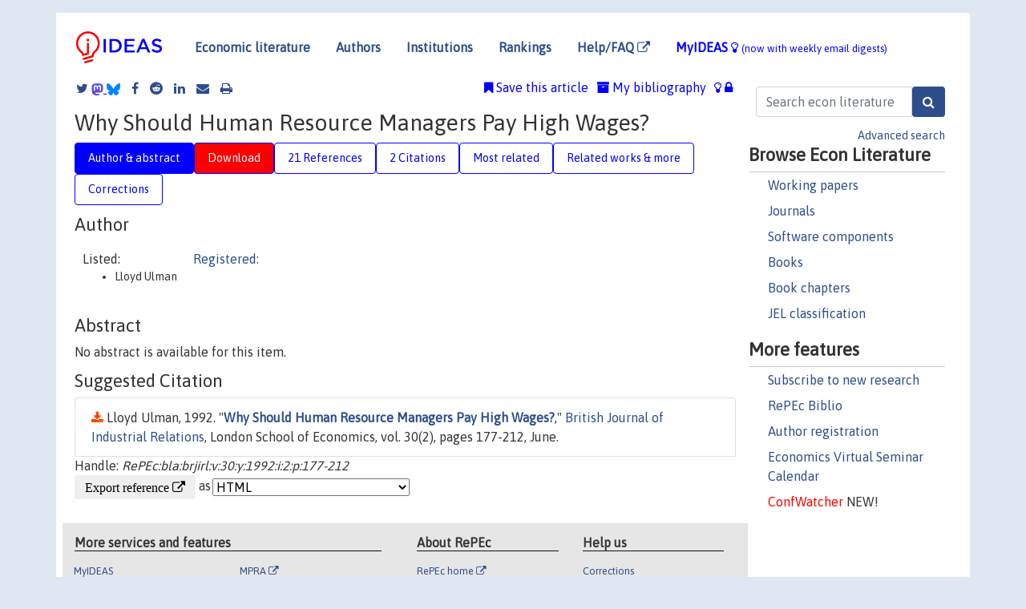

--- FILE ---
content_type: text/html; charset=UTF-8
request_url: https://ideas.repec.org/a/bla/brjirl/v30y1992i2p177-212.html
body_size: 24045
content:
<!DOCTYPE html> 
<HTML lang="en">
<HEAD>
<TITLE>Why Should Human Resource Managers Pay High Wages?</TITLE>
    <meta charset="utf-8">
    <meta http-equiv="X-UA-Compatible" content="IE=edge">
    <meta name="viewport" content="width=device-width, initial-scale=1.0">
    <link rel="stylesheet" href="https://maxcdn.bootstrapcdn.com/bootstrap/4.0.0/css/bootstrap.min.css" integrity="sha384-Gn5384xqQ1aoWXA+058RXPxPg6fy4IWvTNh0E263XmFcJlSAwiGgFAW/dAiS6JXm" crossorigin="anonymous">
    <link rel="stylesheet" href="/css/font-awesome.min.css">
<!--    <link rel="stylesheet" href="https://cdn.jsdelivr.net/npm/fork-awesome@1.2.0/css/fork-awes
ome.min.css" integrity="sha256-XoaMnoYC5TH6/+ihMEnospgm0J1PM/nioxbOUdnM8HY=" crossorigin="anonymous">-->
<!--    <link rel="stylesheet" href="https://site-assets.fontawesome.com/releases/v6.2.0/css/all.css" />-->
    <link href="/css/normalnew.css" rel="stylesheet" type="text/css"/>
    <link href="/css/pushy.css" rel="stylesheet" type="text/css"/>
    <link rel="icon" type="image.jpg" href="/favicon.ico">
<!--[if lte IE 9]>
  <script src="/css/html5shiv.min.js"></script>
  <script src="/css/respond.min.js"></script>
<![endif]-->
  <script type='text/javascript'>
    var captchaContainer = null;
    var loadCaptcha = function() {
      captchaContainer = grecaptcha.render('captcha_container', {
        'sitekey' : '6LdQebIaAAAAACSKxvbloyrkQ_q-MqhOAGgD5PQV',
        'callback' : function(response) {
          console.log(response);
        }
      });
    };
  </script>

<META NAME="handle" CONTENT="RePEc:bla:brjirl:v:30:y:1992:i:2:p:177-212"><META NAME="description" CONTENT="Downloadable (with restrictions)! No abstract is available for this item.">
<META NAME="keywords" CONTENT="">
<META NAME="jel_code" CONTENT="">
<META NAME="author" CONTENT="Lloyd Ulman">
<META NAME="author_shortid" CONTENT="">
<META NAME="title" CONTENT="Why Should Human Resource Managers Pay High Wages?">
<META NAME="download" CONTENT="1">
<META NAME="freedownload" CONTENT="0">
<META NAME="date" CONTENT="1992-02-02">
<META NAME="citation_publication_date" CONTENT="1992">
<META NAME="citation_authors" content="Lloyd Ulman">
<META NAME="citation_title" content="Why Should Human Resource Managers Pay High Wages?">
<META NAME="citation_abstract" content="No abstract is available for this item.">
<META NAME="citation_publisher" content="London School of Economics">
<META NAME="citation_journal_title" content="British Journal of Industrial Relations">
<META NAME="citation_keywords" content="">
<META NAME="citation_abstract_html_url" content="https://ideas.repec.org/a/bla/brjirl/v30y1992i2p177-212.html">
<META NAME="citation_abstract_pdf_url" content="https://ideas.repec.org/a/bla/brjirl/v30y1992i2p177-212.html">
<META NAME="redif-type" content="article">
<META NAME="citation_type" content="redif-article">
<META NAME="citation_year" content="1992">
<META NAME="citation_volume" content="30">
<META NAME="citation_issue" content="2">

<META NAME="citation_firstpage" content="177">
<META NAME="citation_lastpage" content="212">
<META NAME="twitter:card" content="summary_large_image">
<META NAME="twitter:site" content="@repec_org">
<META NAME="twitter:title" content="Why Should Human Resource Managers Pay High Wages?, by Lloyd Ulman">
<META NAME="twitter:description" content="No abstract is available for this item.">
<META NAME="twitter:image" content="https://ideas.repec.org/cgi-bin/twimage.cgi?a&bla:brjirl:v:30:y:1992:i:2:p:177-212">
<META PROPERTY="og:type" content="article">
<META PROPERTY="og:title" content="Why Should Human Resource Managers Pay High Wages?">
<META PROPERTY="og:description" content="No abstract is available for this item.">
<META PROPERTY="og:url" content="https://ideas.repec.org//a/bla/brjirl/v30y1992i2p177-212.html">
<META PROPERTY="og:image" content="https://ideas.repec.org/cgi-bin/twimage.cgi?a&bla:brjirl:v:30:y:1992:i:2:p:177-212">
<script type="application/ld+json">
    {
	"@context": "http://schema.org",
	"@graph": [
	  {
	    "@id": "#periodical",
	    "@type": "Periodical",
	    "name": "British Journal of Industrial Relations",
	    "publisher": "London School of Economics",
	    "url": "https://ideas.repec.org/s/bla/brjirl.html",
	    "requiresSubscription": "false"
          },
	  {
	    "@id": "#number",
	    "@type": "PublicationIssue",
	    "datePublished": "1992",
	    "issueNumber": "2"
          },
	    {		
	      "@id": "#volume",
	      "@type": "PublicationVolume",
	      "volumeNumber": "30"
            },
	  {
	    "@id": "#article",
	    "@type": "ScholarlyArticle",
 	    "name": "Why Should Human Resource Managers Pay High Wages?",
	    "url": "https://ideas.repec.org//a/bla/brjirl/v30y1992i2p177-212.html",
	    "description": "No abstract is available for this item.",
	    "keywords": "",
	    "pageEnd": "212",
	    "pageStart": "177",
	    "pagination": "177-212",
          
	    "author": "Lloyd Ulman",
	    "isPartOf": [
	      {
	        "@id": "#volume"
	      },
	      {	
	        "@id": "#periodical"
	      },
	      {
	        "@id": "#number"
	      }
	    ]
	 }
      ]
    }
    </script>
    </HEAD><BODY>
<!-- Google tag (gtag.js) -->
<script async src="https://www.googletagmanager.com/gtag/js?id=G-G63YGSJVZ7"></script>
<script>
  window.dataLayer = window.dataLayer || [];
  function gtag(){dataLayer.push(arguments);}
  gtag('js', new Date());

  gtag('config', 'G-G63YGSJVZ7');
</script>

<div class="container">
    <div id="header" class="row">
      <nav class="navbar navbar-collapse navbar-expand-md" role="navigation">
          <a class="navbar-brand" href="/">
            <img width="125" src="/ideas4.jpg" border="0" alt="IDEAS home">
          </a>
	<button class="navbar-toggler" type="button" data-toggle="collapse" data-target="#mobilesearch" aria-controls="mobilesearch" aria-expanded="false" aria-label="Toggle navigation">
	  <span class="navbar-toggler-icon"><i class="fa fa-search"></i></span>
	</button>
	<div class="collapse" id="mobilesearch">
	  <div class="form-inline">
	  <form method="POST" action="/cgi-bin/htsearch2" id="mobilesearch" role="search" class="card card-body">
            <div class="input-group">
              <input class="form-control" type="text" name="q" value="" placeholder="Search econ literature">
              <span class="input-group-btn">
		<input class="btn btn-default btn-lg fa" type="submit" value="&#xf002;" style="color:white;background-color:#2d4e8b;">
              </span>
            </div>
            <a href="/search.html" class="advanced-search">Advanced search</a>
	  </form>
	  </div>
	  </div>
	<button class="navbar-toggler" type="button" data-toggle="collapse" data-target="#mobilemenu" aria-controls="mobilemenu" aria-expanded="false" aria-label="Toggle navigation">
	  <span class="navbar-toggler-icon"><i class="fa fa-bars"></i></span>
	</button>
	<div class="collapse" id="mobilemenu">
          <ul class="navbar-nav mr-auto">
            <li class="nav-item">
	      <a class="nav-link" href="/">Economic literature:</a> <a href="/i/p.html">papers</A>, <a href="/i/a.html">articles</A>, <a href="/i/c.html">software</A>, <a href="/i/h.html">chapters</A>, <a href="/i/b.html">books</A>.
	    </li>
            <li class="nav-item">
              <a class="nav-link" href="/i/e.html">Authors</a>
	    </li>
            <li class="nav-item">
              <a class="nav-link" href="http://edirc.repec.org/">Institutions</a>
	    </li>
            <li class="nav-item">
	      <a class="nav-link" href="/top/">Rankings</a>
	    </li>
            <li class="nav-item">
	      <a class="nav-link" href="/help.html" target="_blank">Help/FAQ  <i class="fa fa-external-link"></i></a>
	    </li>
            <li class="nav-item">
	      <a class="nav-link" href="/cgi-bin/myideas.cgi">MyIDEAS <I class="fa fa-lightbulb-o"></I></a>
	    </li>
	    <li class="nav-item">
	      <span class="nav-text">More options at page bottom</span>
	    </li>
          </ul>
	</div>
	<div class="d-none d-md-inline">
          <ul class="nav nav-fill" id="topnav">
            <li class="nav-item">
	      <a class="nav-link" href="/">Economic literature</a>
	    </li>
            <li class="nav-item">
              <a class="nav-link" href="/i/e.html">Authors</a>
	    </li>
            <li class="nav-item">
              <a class="nav-link" href="http://edirc.repec.org/">Institutions</a>
	    </li>
            <li class="nav-item">
	      <a class="nav-link" href="/top/">Rankings</a>
	    </li>
            <li class="nav-item">
	      <a class="nav-link" href="/help.html" target="_blank">Help/FAQ  <i class="fa fa-external-link"></i></a>
	    </li>
            <li class="nav-item">
	      <a class="nav-link" href="/cgi-bin/myideas.cgi" style="color:blue;">MyIDEAS <I class="fa fa-lightbulb-o"></I> <small>(now with weekly email digests)</small></a>
	    </li>
          </ul>
        </div>
      </nav>
    </div>
    
    
    <div class="row">
      <div class="col-12" style="margin-top: -10px;">
	
	
	<div id="sidebar" class="sidebar-nav-fixed pull-right d-none d-print-none d-md-inline col-md-3">
	  <div class="inline-form">
	  <form method="POST" action="/cgi-bin/htsearch2" id="topsearch" role="search" class="navbar-form navbar-right">
            <div class="input-group">
              <input class="form-control" type="text" name="q" value="" placeholder="Search econ literature">
	      <input class="btn fa" type="submit" value="&#xf002;" style="color:white;background-color:#2d4e8b;">
            </div>
            <a href="/search.html" class="advanced-search">Advanced search</a>
	  </form>
	  </div>
	  <div id="menu">
            <h3>Browse Econ Literature</h3>
            <ul>
              <li><a href="/i/p.html">Working papers</a></li>
              <li><a href="/i/a.html">Journals</a></li>
              <li><a href="/i/c.html">Software components</a></li>
              <li><a href="/i/b.html">Books</a></li>
              <li><a href="/i/h.html">Book chapters</a></li>
              <li><a href="/j/">JEL classification</a></li>
            </ul>
	    
            <h3>More features</h3>
            <ul>
	      <li><a href="http://nep.repec.org/">Subscribe to new research</a></li>
	      <li><a href="https://biblio.repec.org/">RePEc Biblio</a></li>
	      <li><a href="https://authors.repec.org/">Author registration</a></li>
	      <li><a href="/v/">Economics Virtual Seminar Calendar</a></li>
	      <li><a href="https://confwatcher.b2ideas.eu/"><font color="red">ConfWatcher</font></a> NEW!</li>
            </ul>
	  </div>
	</div>
	<div class="d-none d-print-block">
	  <img width="145" src="/ideas4.jpg" border="0" alt="IDEAS home"> Printed from https://ideas.repec.org/a/bla/brjirl/v30y1992i2p177-212.html 
	</div>
	
	<div id="main" class="col-12 col-md-9">
	  <div class="site-overlay"></div>
	  <div class="d-print-none">
	    
<div id="messages" class="col-xs-12">

  
<span class="share-block">
            <a class="share-twitter fa fa-twitter" href="#" title="Share on Twitter"></a>
<!--            <a class="share-mastodon fa fa-mastodon" href="#" title="Share on Mastodon"></a>-->
<!--            <share-to-mastodon message="Found on RePEc/IDEAS:" url='https://ideas.repec.org/a/bla/brjirl/v30y1992i2p177-212.html'><font color="#2d4e8b"><i class="fa fa-mastodon"></i></font></share-to-mastodon>-->
            <share-to-mastodon message="Found on RePEc/IDEAS:" url='https://ideas.repec.org/a/bla/brjirl/v30y1992i2p177-212.html'><img src="/images/mastodon.svg" height=15></share-to-mastodon>
            <a href="https://bsky.app/intent/compose?text=Found%20on%20RePEc/IDEAS:%20https://ideas.repec.org/a/bla/brjirl/v30y1992i2p177-212.html%20&#128161;" target="_NEW"><img src="/images/bluesky.svg" height=15></a>
            <a class="share-facebook fa fa-facebook" href="#" title="Share on Facebook"></a>
            <a class="share-reddit fa fa-reddit" href="#" title="Share on Reddit"></a>
            <a class="share-linkedin fa fa-linkedin" href="#"  title="Share on LinkedIn"></a>
<!--            <a class="share-stumbleupon fa fa-stumbleupon" href="#"  title="Share on StumbleUpon"></a>-->
<!--            <a class="share-delicious fa fa-delicious" href="#" title="Save on Delicious"></a>-->
            <a class="share-email fa fa-envelope" href="#"  title="Share by Email"></a>
            <a class="share-print fa fa-print" href="#" title="Print this page"></a>
</span>













<span id="myideas">

<a href="/cgi-bin/myideas.cgi" data-toggle="tooltip" title="MyIDEAS: not logged in">
<i class="fa fa-lightbulb-o"></i>
<i class="fa fa-lock"></i>&nbsp;</a>


 <A HREF="/cgi-bin/myideas.cgi#myibiblio1unassigned"><I class="fa fa-archive"></I>&nbsp;My&nbsp;bibliography</A> 
 <i class="fa fa-bookmark"></i>&nbsp;<span onclick="loadDoc('https://ideas.repec.org/cgi-bin/myiadd2.cgi',myFunction);return true;">Save this article</span>




</span>
<script>
function loadDoc(url,cfunc) {
  var xhttp = new XMLHttpRequest();
  xhttp.onreadystatechange = function() {
    if (xhttp.readyState == 4 && xhttp.status == 200) {
      cfunc(xhttp);
    }
  };
  xhttp.open("GET", url, true);
  xhttp.send();
}
function myFunction(xhttp) {
  document.getElementById("response").innerHTML = xhttp.responseText;
}
</script><span id="response"></span>
</div>


	  </div>
	  <div id="content-block">
	    
	    

<div id="title">
<h1>Why Should Human Resource Managers Pay High Wages?</h1></div>
<div>
<ul class="nav nav-pills" id="myTab" role="tablist">
  <li class="nav-item">
    <a class="nav-link active" id="author-abstract-tab" data-toggle="tab" href="#author-abstract" role="tab" aria-controls="author-abstract" aria-selected="true">Author & abstract</a>
  </li>
  <li class="nav-item">
    <a class="nav-link download-tab" id="download-tab" data-toggle="tab" href="#download" role="tab" aria-controls="download" aria-selected="false">Download</a>
  </li>
  <li class="nav-item">
    <a class="nav-link" id="refs-tab" data-toggle="tab" href="#refs" role="tab" aria-controls="refs" aria-selected="false">21 References</a>
  </li>
      <li class="nav-item">
    <a class="nav-link" id="cites-tab" data-toggle="tab" href="#cites" role="tab" aria-controls="cites" aria-selected="false">2 Citations</a>
  </li>
          <li class="nav-item">
    <a class="nav-link" id="mrel-tab" data-toggle="tab" href="#mrel" role="tab" aria-controls="mrel" aria-selected="false">Most related</a>
  </li>
  <li class="nav-item">
    <a class="nav-link" id="more-tab" data-toggle="tab" href="#more" role="tab" aria-controls="more" aria-selected="false">Related works & more</a>
  </li>
  <!-- Placeholder usernotes pill-->
  <li class="nav-item">
    <a class="nav-link" id="correct-tab" data-toggle="tab" href="#correct" role="tab" aria-controls="correct" aria-selected="false">Corrections</a>
  </li>
</ul>
    

<div class="tab-content" id="myTabContent">
  <div class="tab-pane fade show active" id="author-abstract" role="tabpanel" aria-labelledby="author-abstract-tab">

<h2>Author</h2>
    <div id="author-body">
      <div id="authortable">
        <div id="listed-authors">Listed:
          <ul id="authorlist"><li class="authorname">Lloyd Ulman</li>
</ul></div><div id="registered-authors"> <a href="https://authors.repec.org/">Registered:</a> <ul id="authorregistered"></ul>
</div>
</div>
</div>


<h2 style="clear:left">Abstract</h2><div id="abstract-body">No abstract is available for this item.</div>
<h2>Suggested Citation</h2>
<div id="biblio-body">
<LI class="list-group-item downgate">  Lloyd Ulman, 1992.
"<B><A HREF="/a/bla/brjirl/v30y1992i2p177-212.html">Why Should Human Resource Managers Pay High Wages?</A></B>,"
<A HREF="/s/bla/brjirl.html">British Journal of Industrial Relations</A>, London School of Economics, vol. 30(2), pages 177-212, June.
</li>
Handle: <i style="word-break:break-all">RePEc:bla:brjirl:v:30:y:1992:i:2:p:177-212</i>
<form method="post" action="/cgi-bin/refs.cgi" target="refs" class="form-inline" role="form" style="margin-bottom: 10px;">
<input type="hidden" name="handle" value="RePEc:bla:brjirl:v:30:y:1992:i:2:p:177-212">
<div class="pull-left" style="padding-right: 2px;">
<input type="submit" class="btn btn-default fa" name="ref" value="Export reference &#xf08e;"> as
</div>
<div class="col-xs-8" style="padding-left: 0;">
<select name="output" size="1">
<option value="0">HTML</option>
<option value="0.5">HTML with abstract</option>
<option value="1">plain text</option>
<option value="1.5">plain text with abstract</option>
<option value="2">BibTeX</option>
<option value="3">RIS (EndNote, RefMan, ProCite)</option>
<option value="4">ReDIF</option>
<option value="6">JSON</option>
</select> 
</div>
</form></div>
   </div>
  <div class="tab-pane fade" id="download" role="tabpanel" aria-labelledby="download-tab">
    <h2>Download full text from publisher</h2><p></p>
       <FORM METHOD=GET ACTION="/cgi-bin/get_doc.cgi" target="_blank">
       <INPUT TYPE=HIDDEN NAME="urn" VALUE="RePEc:bla:brjirl:v:30:y:1992:i:2:p:177-212"><INPUT TYPE="radio" NAME="url" VALUE="http://hdl.handle.net/10.1111/j.1467-8543.1992.tb00771.x" checked><B>File URL:</B> <span style="word-break:break-all">http://hdl.handle.net/10.1111/j.1467-8543.1992.tb00771.x</span><BR><B>Download Restriction:</B> Access to full text is restricted to subscribers.<BR>
<font size="+2" color="red">---><INPUT TYPE="SUBMIT" class="btn fa" VALUE="Download the selected file &#xf08e;" style="color:white;background-color:#2d4e8b;"><---</font></FORM><P>As the access to this document is restricted, you may want to <form action="/cgi-bin/htsearch2" method="post" class="inline"><input type="hidden" name="q" value="Why+Should+Human+Resource+Managers+Pay+High+Wages+"><button type="submit" value="submit" class="link-button">search</button></form> for a different version of it.

</div>

  <div class="tab-pane fade" id="refs" role="tabpanel" aria-labelledby="refs-tab"><h2>References listed on IDEAS</h2><form method="post" action="/cgi-bin/refs.cgi" target="refs" class="form-inline" role="form" style="margin-bottom: 10px;">
<input type="hidden" name="handle" value="repec:nbr:nberwo:3446#repec:fek:papers:doi:10.5085/0898-5510-3.3.51#repec:sae:ilrrev:v:36:y:1983:i:2:p:251-257#repec:nbr:nberwo:0278#repec:ucp:jpolec:v:87:y:1979:i:6:p:1261-84#repec:ucp:jpolec:v:80:y:1972:i:6:p:1120-43#repec:nbr:nberwo:1856#repec:ucp:jpolec:v:83:y:1975:i:6:p:1183-1202#repec:aea:aecrev:v:71:y:1981:i:4:p:606-20#repec:oup:restud:v:47:y:1980:i:2:p:321-338.#repec:zbw:esrepo:155318#repec:oup:qjecon:v:106:y:1991:i:3:p:869-884.#repec:oup:restud:v:41:y:1974:i:1:p:37-50.#repec:aea:aecrev:v:74:y:1984:i:3:p:433-44#repec:ecm:emetrp:v:56:y:1988:i:2:p:259-93#repec:hrv:faseco:3203642#repec:rje:bellje:v:6:y:1975:i:spring:p:250-278#repec:oup:qjecon:v:79:y:1965:i:1:p:73-97.#repec:oup:qjecon:v:95:y:1980:i:4:p:703-736.#repec:ucp:jpolec:v:70:y:1962:p:538#repec:oup:qjecon:v:94:y:1980:i:1:p:113-134.#repec:sae:ilrrev:v:36:y:1983:i:2:p:239-250">
<div class="pull-left" style="padding-right: 2px;">
<input type="submit" class="btn btn-default fa" name="ref" value="Export references &#xf08e;"> as
</div>
<div class="col-xs-8" style="padding-left: 0;">
<select name="output" size="1">
<option value="0">HTML</option>
<option value="0.5">HTML with abstract</option>
<option value="1">plain text</option>
<option value="1.5">plain text with abstract</option>
<option value="2">BibTeX</option>
<option value="3">RIS (EndNote, RefMan, ProCite)</option>
<option value="4">ReDIF</option>
<option value="6">JSON</option>
</select> 
</div>
</form>
<ol class="list-group"><LI class="list-group-item downgate">  George A. Akerlof & Hajime Miyazaki, 1980.
"<B><A HREF="/a/oup/restud/v47y1980i2p321-338..html">The Implicit Contract Theory of Unemployment meets the Wage Bill Argument</A></B>,"
<A HREF="/s/oup/restud.html">The Review of Economic Studies</A>, Review of Economic Studies Ltd, vol. 47(2), pages 321-338.
<LI class="list-group-item downgate">  Lazear, Edward P, 1981.
"<B><A HREF="/a/aea/aecrev/v71y1981i4p606-20.html">Agency, Earnings Profiles, Productivity, and Hours Restrictions</A></B>,"
<A HREF="/s/aea/aecrev.html">American Economic Review</A>, American Economic Association, vol. 71(4), pages 606-620, September.
<LI class="list-group-item downgate">  Krueger, Alan B & Summers, Lawrence H, 1988.
"<B><A HREF="/a/ecm/emetrp/v56y1988i2p259-93.html">Efficiency Wages and the Inter-industry Wage Structure</A></B>,"
<A HREF="/s/ecm/emetrp.html">Econometrica</A>, Econometric Society, vol. 56(2), pages 259-293, March.
<LI class="list-group-item downgate">  Lloyd Ulman, 1965.
"<B><A HREF="/a/oup/qjecon/v79y1965i1p73-97..html">Labor Mobility and the Industrial Wage Structure in the Postwar United States</A></B>,"
<A HREF="/s/oup/qjecon.html">The Quarterly Journal of Economics</A>, President and Fellows of Harvard College, vol. 79(1), pages 73-97.
<LI class="list-group-item downgate">  James L. Medoff & Katharine G. Abraham, 1980.
"<B><A HREF="/a/oup/qjecon/v95y1980i4p703-736..html">Experience, Performance, and Earnings</A></B>,"
<A HREF="/s/oup/qjecon.html">The Quarterly Journal of Economics</A>, President and Fellows of Harvard College, vol. 95(4), pages 703-736.

<div class="otherversion"><UL>
<LI class="list-group-item downfree"> James L. Medoff & Katharine G. Abraham, 1980.
 "<B><A HREF="/p/nbr/nberwo/0278.html">Experience, Performance, and Earnings</A></B>,"
<A HREF="/s/nbr/nberwo.html">NBER Working Papers</A> 
0278, National Bureau of Economic Research, Inc.



</UL></div>
<LI class="list-group-item downgate">  Lazear, Edward P, 1979.
"<B><A HREF="/a/ucp/jpolec/v87y1979i6p1261-84.html">Why Is There Mandatory Retirement?</A></B>,"
<A HREF="/s/ucp/jpolec.html">Journal of Political Economy</A>, University of Chicago Press, vol. 87(6), pages 1261-1284, December.
<LI class="list-group-item downfree"> William T. Dickens, 1986.
 "<B><A HREF="/p/nbr/nberwo/1856.html">Wages, Employment and the Threat of Collective Action by Workers</A></B>,"
<A HREF="/s/nbr/nberwo.html">NBER Working Papers</A> 
1856, National Bureau of Economic Research, Inc.
<LI class="list-group-item downfree"> Kahn, Charles M. & Green, Jerry, 1983.
 "<B><A HREF="/p/hrv/faseco/3203642.html">Wage-Employment Contracts</A></B>,"
<A HREF="/s/hrv/faseco.html">Scholarly Articles</A> 
3203642, Harvard University Department of Economics.
<LI class="list-group-item downfree">  James E. Long & Albert N. Link, 1983.
"<B><A HREF="/a/sae/ilrrev/v36y1983i2p239-250.html">The Impact of Market Structure on Wages, Fringe Benefits, and Turnover</A></B>,"
<A HREF="/s/sae/ilrrev.html">ILR Review</A>, Cornell University, ILR School, vol. 36(2), pages 239-250, January.
<LI class="list-group-item downfree">  John E. Kwoka Jr., 1983.
"<B><A HREF="/a/sae/ilrrev/v36y1983i2p251-257.html">Monopoly, Plant, and Union Effects on Worker Wages</A></B>,"
<A HREF="/s/sae/ilrrev.html">ILR Review</A>, Cornell University, ILR School, vol. 36(2), pages 251-257, January.
<LI class="list-group-item downgate">  Martin Neil Baily, 1974.
"<B><A HREF="/a/oup/restud/v41y1974i1p37-50..html">Wages and Employment under Uncertain Demand</A></B>,"
<A HREF="/s/oup/restud.html">The Review of Economic Studies</A>, Review of Economic Studies Ltd, vol. 41(1), pages 37-50.
<LI class="list-group-item downgate">  Parsons, Donald O, 1972.
"<B><A HREF="/a/ucp/jpolec/v80y1972i6p1120-43.html">Specific Human Capital: An Application to Quit Rates and Layoff Rates</A></B>,"
<A HREF="/s/ucp/jpolec.html">Journal of Political Economy</A>, University of Chicago Press, vol. 80(6), pages 1120-1143, Nov.-Dec..
<LI class="list-group-item downgate">  Charles Brown, 1980.
"<B><A HREF="/a/oup/qjecon/v94y1980i1p113-134..html">Equalizing Differences in the Labor Market</A></B>,"
<A HREF="/s/oup/qjecon.html">The Quarterly Journal of Economics</A>, President and Fellows of Harvard College, vol. 94(1), pages 113-134.
<LI class="list-group-item downgate">  Azariadis, Costas, 1975.
"<B><A HREF="/a/ucp/jpolec/v83y1975i6p1183-1202.html">Implicit Contracts and Underemployment Equilibria</A></B>,"
<A HREF="/s/ucp/jpolec.html">Journal of Political Economy</A>, University of Chicago Press, vol. 83(6), pages 1183-1202, December.
<LI class="list-group-item downgate">  Oliver E. Williamson & Michael L. Wachter & Jeffrey E. Harris, 1975.
"<B><A HREF="/a/rje/bellje/v6y1975ispringp250-278.html">Understanding the Employment Relation: The Analysis of Idiosyncratic Exchange</A></B>,"
<A HREF="/s/rje/bellje.html">Bell Journal of Economics</A>, The RAND Corporation, vol. 6(1), pages 250-278, Spring.
<LI class="list-group-item downfree"> William T. Dickens, 1990.
 "<B><A HREF="/p/nbr/nberwo/3446.html">Assuming The Can Opener: Hedonic Wage Estimates and the Value of Life</A></B>,"
<A HREF="/s/nbr/nberwo.html">NBER Working Papers</A> 
3446, National Bureau of Economic Research, Inc.
<LI class="list-group-item downfree">  William T. Dickens, 1990.
"<B><A HREF="/a/fek/papers/doi10.5085-0898-5510-3.3.51.html">Assuming the Can Opener: Hedonic Wage Estimates and the Value of Life</A></B>,"
<A HREF="/s/fek/papers.html">Journal of Forensic Economics</A>, National Association of Forensic Economics, vol. 3(3), pages 51-59, September.
<LI class="list-group-item downgate">  Shapiro, Carl & Stiglitz, Joseph E, 1984.
"<B><A HREF="/a/aea/aecrev/v74y1984i3p433-44.html">Equilibrium Unemployment as a Worker Discipline Device</A></B>,"
<A HREF="/s/aea/aecrev.html">American Economic Review</A>, American Economic Association, vol. 74(3), pages 433-444, June.
<LI class="list-group-item downfree"> Vasilev, Aleksandar & Maksumov, Rashid, 2010.
 "<B><A HREF="/p/zbw/esrepo/155318.html">Critical analysis of Chapter 23 of Keynes’s Notes on Mercantilism in The General Theory of Employment, Interest and Money (1936)</A></B>,"
<A HREF="/s/zbw/esrepo.html">EconStor Research Reports</A> 
155318, ZBW - Leibniz Information Centre for Economics.
<LI class="list-group-item downgate">  Erica L. Groshen, 1991.
"<B><A HREF="/a/oup/qjecon/v106y1991i3p869-884..html">Sources of Intra-Industry Wage Dispersion: How Much Do Employers Matter?</A></B>,"
<A HREF="/s/oup/qjecon.html">The Quarterly Journal of Economics</A>, President and Fellows of Harvard College, vol. 106(3), pages 869-884.
<LI class="list-group-item downgate">  Walter Y. Oi, 1962.
"<B><A HREF="/a/ucp/jpolec/v70y1962p538.html">Labor as a Quasi-Fixed Factor</A></B>,"
<A HREF="/s/ucp/jpolec.html">Journal of Political Economy</A>, University of Chicago Press, vol. 70(6), pages 538-538.
</ol>
<A TARGET="_blank" HREF="http://citec.repec.org/cgi-bin/get_data.pl?h=RePEc:bla:brjirl:v:30:y:1992:i:2:p:177-212&o=all"><B>Full references</B> <i class="fa fa-external-link"></i></A> (including those not matched with items on IDEAS)<P>
</div>

    <div class="tab-pane fade" id="cites" role="tabpanel" aria-labelledby="cites-tab">
<H2>Citations</H2>

Citations are extracted by the <A HREF="http://citec.repec.org/">CitEc Project</A>, subscribe to its <A HREF="http://citec.repec.org/cgi-bin/rss.pl?h=RePEc:bla:brjirl:v:30:y:1992:i:2:p:177-212">RSS feed</A> for this item.
<form method="post" action="/cgi-bin/refs.cgi" target="refs" class="form-inline" role="form" style="margin-bottom: 10px;">
<input type="hidden" name="handle" value="repec:zbw:glodps:510#repec:oxf:wpaper:2000-w10">
<div class="pull-left" style="padding-right: 2px;">
<input type="submit" class="btn btn-default fa" name="ref" value="Export citations &#xf08e;"> as
</div>
<div class="col-xs-8" style="padding-left: 0;">
<select name="output" size="1">
<option value="0">HTML</option>
<option value="0.5">HTML with abstract</option>
<option value="1">plain text</option>
<option value="1.5">plain text with abstract</option>
<option value="2">BibTeX</option>
<option value="3">RIS (EndNote, RefMan, ProCite)</option>
<option value="4">ReDIF</option>
<option value="6">JSON</option>
</select> 
</div>
</form><P>

<BR><B>Cited by:</B><ol class="list-group"><LI class="downgate"> Margaret Stevens, 2004.
"<B><A HREF="/a/oup/restud/v71y2004i2p535-551.html">Wage-Tenure Contracts in a Frictional Labour Market: Firms' Strategies for Recruitment and Retention</A></B>,"
<A HREF="/s/oup/restud.html">Review of Economic Studies</A>,
Oxford University Press, vol. 71(2), pages 535-551.

<div class="publishedas"><UL>
<LI class="downfree"> Nolte, Stephan & Grethe, Harald, 2008.
"<B><A HREF="/a/ags/gjagec/97522.html">Der Markt fÃ¼r Zucker</A></B>,"
<A HREF="/s/ags/gjagec.html">German Journal of Agricultural Economics</A>,
Humboldt-Universitaet zu Berlin, Department for Agricultural Economics, vol. 57(1).
<LI class="downfree"> Nolte, Stephan & Grethe, Harald, 2009.
"<B><A HREF="/a/ags/gjagec/134167.html">Der Markt fÃ¼r Zucker</A></B>,"
<A HREF="/s/ags/gjagec.html">German Journal of Agricultural Economics</A>,
Humboldt-Universitaet zu Berlin, Department for Agricultural Economics, vol. 58(1).
<LI class="downfree"> Nolte, Stephan & Grethe, Harald, 2010.
"<B><A HREF="/a/ags/joiatd/169856.html">Der Markt fÃ¼r Zucker</A></B>,"
<A HREF="/s/ags/joiatd.html">Journal of International Agricultural Trade and Development</A>,
Journal of International Agricultural Trade and Development, vol. 60.
<LI class="downfree"> Nolte, Stephan & Grethe, Harald, 2009.
"<B><A HREF="/a/ags/gjagec/134167.html">Der Markt fÃ¼r Zucker</A></B>,"
<A HREF="/s/ags/gjagec.html">German Journal of Agricultural Economics</A>,
Humboldt-Universitaet zu Berlin, Department for Agricultural Economics, vol. 58(1).
<LI class="downfree"> Nolte, Stephan & Grethe, Harald, 2008.
"<B><A HREF="/a/ags/gjagec/97522.html">Der Markt fÃ¼r Zucker</A></B>,"
<A HREF="/s/ags/gjagec.html">German Journal of Agricultural Economics</A>,
Humboldt-Universitaet zu Berlin, Department for Agricultural Economics, vol. 57(1).
<LI class="downfree"> Nolte, Stephan & Grethe, Harald, 2009.
"<B><A HREF="/a/ags/joiatd/146504.html">Der Markt fÃ¼r Zucker</A></B>,"
<A HREF="/s/ags/joiatd.html">Journal of International Agricultural Trade and Development</A>,
Journal of International Agricultural Trade and Development, vol. 59.
<LI class="downfree"> Nolte, Stephan & Grethe, Harald, 2008.
"<B><A HREF="/a/ags/gjagec/97522.html">Der Markt fÃ¼r Zucker</A></B>,"
<A HREF="/s/ags/gjagec.html">German Journal of Agricultural Economics</A>,
Humboldt-Universitaet zu Berlin, Department for Agricultural Economics, vol. 57(1).
<LI class="downfree"> Nolte, Stephan & Grethe, Harald, 2009.
"<B><A HREF="/a/ags/gjagec/134167.html">Der Markt fÃ¼r Zucker</A></B>,"
<A HREF="/s/ags/gjagec.html">German Journal of Agricultural Economics</A>,
Humboldt-Universitaet zu Berlin, Department for Agricultural Economics, vol. 58(1).
<LI class="downfree"> Nolte, Stephan & Grethe, Harald, 2009.
"<B><A HREF="/a/ags/joiatd/146504.html">Der Markt fÃ¼r Zucker</A></B>,"
<A HREF="/s/ags/joiatd.html">Journal of International Agricultural Trade and Development</A>,
Journal of International Agricultural Trade and Development, vol. 59.
<LI class="downgate"> Ruttan, Vernon W., 1977.
"<B><A HREF="/a/eee/jfpoli/v2y1977i3p196-216.html">Induced innovation and agricultural development</A></B>,"
<A HREF="/s/eee/jfpoli.html">Food Policy</A>,
Elsevier, vol. 2(3), pages 196-216, August.
<LI class="downfree"> Senauer, Benjamin, 1989.
"<B><A HREF="/a/ags/aaeach/130637.html">Major Consumer Trends Affecting the U.S. Food System</A></B>,"
<A HREF="/s/ags/aaeach.html">Choices</A>,
Agricultural and Applied Economics Association, vol. 4(4).
<LI class="downfree"> Clement A. Tisdell, 2007.
"<B><A HREF="/h/elg/eechap/1818_22.html">Sustainable Agriculture</A></B>,"
<A HREF="/s/elg/eechap.html">Chapters</A>,
in: Handbook of Sustainable Development, chapter 22
Edward Elgar Publishing.
<LI class="downgate"> Thomas Grebel & Andreas Pyka & Horst Hanusch, 2003.
"<B><A HREF="/a/taf/indinn/v10y2003i4p493-514.html">An Evolutionary Approach to the Theory of Entrepreneurship</A></B>,"
<A HREF="/s/taf/indinn.html">Industry and Innovation</A>,
Taylor & Francis Journals, vol. 10(4), pages 493-514.
<LI class="downgate"> Friebel, Guido & Schnedler, Wendelin, 2011.
"<B><A HREF="/a/eee/jeborg/v78y2011i1-2p1-13.html">Team governance: Empowerment or hierarchical control</A></B>,"
<A HREF="/s/eee/jeborg.html">Journal of Economic Behavior & Organization</A>,
Elsevier, vol. 78(1-2), pages 1-13, April.
<LI class="downgate"> Llavador, Humberto & Solano-García, Angel, 2011.
"<B><A HREF="/a/eee/pubeco/v95y2011i1p134-142.html">Immigration policy with partisan parties</A></B>,"
<A HREF="/s/eee/pubeco.html">Journal of Public Economics</A>,
Elsevier, vol. 95(1), pages 134-142.
<LI class="downgate"> Brañas-Garza, Pablo & Espinosa, María Paz & Rey-Biel, Pedro, 2011.
"<B><A HREF="/a/eee/jeborg/v78y2011i1p25-36.html">Travelers’ types</A></B>,"
<A HREF="/s/eee/jeborg.html">Journal of Economic Behavior & Organization</A>,
Elsevier, vol. 78(1), pages 25-36.
<LI class="downfree"> J. Galí & D. López-Salido & J. Vallés, 2003.
"<B><A HREF="/a/fip/fedgpr/y2003x5.html">Understanding the effects of government spending on consumption</A></B>,"
<A HREF="/s/fip/fedgpr.html">Proceedings</A>,
Board of Governors of the Federal Reserve System (U.S.).
<LI class="downfree"> Jordi Galí & Luca Gambetti, 2013.
"<B><A HREF="/h/nbr/nberch/13308.html">The Effects of Monetary Policy on Stock Market Bubbles: Some Evidence</A></B>,"
<A HREF="/s/nbr/nberch.html">NBER Chapters</A>,
in: Lessons from the Financial Crisis for Monetary Policy
National Bureau of Economic Research, Inc.
<LI class="downgate"> Alison Booth & Melvyn Coles, 2010.
"<B><A HREF="/a/tpr/jeurec/v8y2010i4p744-775.html">Education, Matching, and the Allocative Value of Romance</A></B>,"
<A HREF="/s/tpr/jeurec.html">Journal of the European Economic Association</A>,
MIT Press, vol. 8(4), pages 744-775, 06.
<LI class="downfree"> Olivier Jean Blanchard & Jordi Galí, 2005.
"<B><A HREF="/a/fip/fedgpr/y2005x24.html">Real wage rigidities and the New Keynesian model</A></B>,"
<A HREF="/s/fip/fedgpr.html">Proceedings</A>,
Board of Governors of the Federal Reserve System (U.S.).
<LI class="downfree"> Jordi Galí & Frank Smets & Rafael Wouters, 2011.
"<B><A HREF="/h/nbr/nberch/12424.html">Unemployment in an Estimated New Keynesian Model</A></B>,"
<A HREF="/s/nbr/nberch.html">NBER Chapters</A>,
in: NBER Macroeconomics Annual 2011, Volume 26, pages 329-360
National Bureau of Economic Research, Inc.
<LI class="downfree"> Broner, Fernando & Gelos, Gaston & Reinhart, Carmen, 2004.
"<B><A HREF="/a/fip/fedfpr/y2004ijunx8.html">When in peril, retrench: testing the portfolio channel of contagion</A></B>,"
<A HREF="/s/fip/fedfpr.html">Proceedings</A>,
Federal Reserve Bank of San Francisco, issue Jun, pages 1-34.
<LI class="downgate"> Chow, Gregory C & Lin, An-loh, 1971.
"<B><A HREF="/a/tpr/restat/v53y1971i4p372-75.html">Best Linear Unbiased Interpolation, Distribution, and Extrapolation of Time Series by Related Series</A></B>,"
<A HREF="/s/tpr/restat.html">The Review of Economics and Statistics</A>,
MIT Press, vol. 53(4), pages 372-75, November.
<LI class="downgate"> Fernandez, Roque B, 1981.
"<B><A HREF="/a/tpr/restat/v63y1981i3p471-76.html">A Methodological Note on the Estimation of Time Series</A></B>,"
<A HREF="/s/tpr/restat.html">The Review of Economics and Statistics</A>,
MIT Press, vol. 63(3), pages 471-76, August.
<LI class="downnone"> Edgerton, David & Wells, Curt, 1994.
"<B><A HREF="/a/bla/obuest/v56y1994i3p355-65.html">Critical Values for the Cusumsq Statistic in Medium and Large Sized Samples</A></B>,"
<A HREF="/s/bla/obuest.html">Oxford Bulletin of Economics and Statistics</A>,
Department of Economics, University of Oxford, vol. 56(3), pages 355-65, August.
<LI class="downgate"> Chow, Gregory C & Lin, An-loh, 1971.
"<B><A HREF="/a/tpr/restat/v53y1971i4p372-75.html">Best Linear Unbiased Interpolation, Distribution, and Extrapolation of Time Series by Related Series</A></B>,"
<A HREF="/s/tpr/restat.html">The Review of Economics and Statistics</A>,
MIT Press, vol. 53(4), pages 372-75, November.
<LI class="downgate"> Fernandez, Roque B, 1981.
"<B><A HREF="/a/tpr/restat/v63y1981i3p471-76.html">A Methodological Note on the Estimation of Time Series</A></B>,"
<A HREF="/s/tpr/restat.html">The Review of Economics and Statistics</A>,
MIT Press, vol. 63(3), pages 471-76, August.
<LI class="downgate"> Elliott, Graham & Rothenberg, Thomas J & Stock, James H, 1996.
"<B><A HREF="/a/ecm/emetrp/v64y1996i4p813-36.html">Efficient Tests for an Autoregressive Unit Root</A></B>,"
<A HREF="/s/ecm/emetrp.html">Econometrica</A>,
Econometric Society, vol. 64(4), pages 813-36, July.
<LI class="downgate"> Elliott, Graham & Rothenberg, Thomas J & Stock, James H, 1996.
"<B><A HREF="/a/ecm/emetrp/v64y1996i4p813-36.html">Efficient Tests for an Autoregressive Unit Root</A></B>,"
<A HREF="/s/ecm/emetrp.html">Econometrica</A>,
Econometric Society, vol. 64(4), pages 813-36, July.
<LI class="downgate"> Gregory, Allan W. & Hansen, Bruce E., 1996.
"<B><A HREF="/a/eee/econom/v70y1996i1p99-126.html">Residual-based tests for cointegration in models with regime shifts</A></B>,"
<A HREF="/s/eee/econom.html">Journal of Econometrics</A>,
Elsevier, vol. 70(1), pages 99-126, January.
<LI class="downfree">Peter Pedroni, 2000.
 "<B><A HREF="/p/wil/wileco/2000-03.html">Fully Modified OLS for Heterogeneous Cointegrated Panels</A></B>,"
<A HREF="/s/wil/wileco.html">Department of Economics Working Papers</A> 
2000-03, Department of Economics, Williams College.
<LI class="downfree">Peter C.B. Phillips & Pierre Perron, 1986.
 "<B><A HREF="/p/cwl/cwldpp/795r.html">Testing for a Unit Root in Time Series Regression</A></B>,"
<A HREF="/s/cwl/cwldpp.html">Cowles Foundation Discussion Papers</A> 
795R, Cowles Foundation for Research in Economics, Yale University, revised  Sep 1987.
<LI class="downgate"> Andrews, Donald W K & Ploberger, Werner, 1994.
"<B><A HREF="/a/ecm/emetrp/v62y1994i6p1383-1414.html">Optimal Tests When a Nuisance Parameter Is Present Only under the Alternative</A></B>,"
<A HREF="/s/ecm/emetrp.html">Econometrica</A>,
Econometric Society, vol. 62(6), pages 1383-1414, November.
<LI class="downgate"> Phillips, Peter C B & Ouliaris, S, 1990.
"<B><A HREF="/a/ecm/emetrp/v58y1990i1p165-93.html">Asymptotic Properties of Residual Based Tests for Cointegration</A></B>,"
<A HREF="/s/ecm/emetrp.html">Econometrica</A>,
Econometric Society, vol. 58(1), pages 165-93, January.
<LI class="downgate"> Phillips, Peter C B & Ouliaris, S, 1990.
"<B><A HREF="/a/ecm/emetrp/v58y1990i1p165-93.html">Asymptotic Properties of Residual Based Tests for Cointegration</A></B>,"
<A HREF="/s/ecm/emetrp.html">Econometrica</A>,
Econometric Society, vol. 58(1), pages 165-93, January.
<LI class="downgate"> Holtz-Eakin, Douglas & Newey, Whitney & Rosen, Harvey S, 1988.
"<B><A HREF="/a/ecm/emetrp/v56y1988i6p1371-95.html">Estimating Vector Autoregressions with Panel Data</A></B>,"
<A HREF="/s/ecm/emetrp.html">Econometrica</A>,
Econometric Society, vol. 56(6), pages 1371-95, November.
<LI class="downfree"> Kenji Nishizaki & Toshitaka Sekine & Yuichi Ueno & Yuko Kawai, 2013.
"<B><A HREF="/h/bis/bisbpc/70-03.html">Chronic deflation in Japan</A></B>,"
<A HREF="/s/bis/bisbpc.html">BIS Papers chapters</A>,
in: Bank for International Settlements (ed.), Globalisation and inflation dynamics in Asia and the Pacific, volume 70, pages 9-19
Bank for International Settlements.
<LI class="downfree"> Klaus Wohlrabe, 2012.
"<B><A HREF="/a/ces/ifosdt/v65y2012i15p67-69.html">ifo Konjunkturtest Juli 2012 in Kürze</A></B>,"
<A HREF="/s/ces/ifosdt.html">Ifo Schnelldienst</A>,
Ifo Institute - Leibniz Institute for Economic Research at the University of Munich, vol. 65(15), pages 67-69, 08.
<LI class="downfree"> Klaus Wohlrabe, 2012.
"<B><A HREF="/a/ces/ifosdt/v65y2012i12p55-57.html">ifo Konjunkturtest Juni 2012 in Kürze</A></B>,"
<A HREF="/s/ces/ifosdt.html">Ifo Schnelldienst</A>,
Ifo Institute - Leibniz Institute for Economic Research at the University of Munich, vol. 65(12), pages 55-57, 06.
<LI class="downfree"> Klaus Wohlrabe, 2012.
"<B><A HREF="/a/ces/ifosdt/v65y2012i15p67-69.html">ifo Konjunkturtest Juli 2012 in Kürze</A></B>,"
<A HREF="/s/ces/ifosdt.html">Ifo Schnelldienst</A>,
Ifo Institute - Leibniz Institute for Economic Research at the University of Munich, vol. 65(15), pages 67-69, 08.
<LI class="downfree"> Klaus Wohlrabe, 2012.
"<B><A HREF="/a/ces/ifosdt/v65y2012i12p55-57.html">ifo Konjunkturtest Juni 2012 in Kürze</A></B>,"
<A HREF="/s/ces/ifosdt.html">Ifo Schnelldienst</A>,
Ifo Institute - Leibniz Institute for Economic Research at the University of Munich, vol. 65(12), pages 55-57, 06.
<LI class="downfree"> Klaus Abberger, 2010.
"<B><A HREF="/a/ces/ifosdt/v63y2010i14p44-46.html">ifo Konjunkturtest Juli 2010 in Kürze</A></B>,"
<A HREF="/s/ces/ifosdt.html">Ifo Schnelldienst</A>,
Ifo Institute - Leibniz Institute for Economic Research at the University of Munich, vol. 63(14), pages 44-46, 07.
<LI class="downfree"> Klaus Abberger, 2010.
"<B><A HREF="/a/ces/ifosdt/v63y2010i12p69-71.html">ifo Konjunkturtest Juni 2010 in Kürze</A></B>,"
<A HREF="/s/ces/ifosdt.html">Ifo Schnelldienst</A>,
Ifo Institute - Leibniz Institute for Economic Research at the University of Munich, vol. 63(12), pages 69-71, 06.
<LI class="downfree"> Klaus Abberger, 2010.
"<B><A HREF="/a/ces/ifosdt/v63y2010i14p44-46.html">ifo Konjunkturtest Juli 2010 in Kürze</A></B>,"
<A HREF="/s/ces/ifosdt.html">Ifo Schnelldienst</A>,
Ifo Institute - Leibniz Institute for Economic Research at the University of Munich, vol. 63(14), pages 44-46, 07.
<LI class="downfree"> Klaus Abberger, 2010.
"<B><A HREF="/a/ces/ifosdt/v63y2010i12p69-71.html">ifo Konjunkturtest Juni 2010 in Kürze</A></B>,"
<A HREF="/s/ces/ifosdt.html">Ifo Schnelldienst</A>,
Ifo Institute - Leibniz Institute for Economic Research at the University of Munich, vol. 63(12), pages 69-71, 06.
<LI class="downfree"> Klaus Abberger, 2008.
"<B><A HREF="/a/ces/ifosdt/v61y2008i14p46-48.html">ifo Konjunkturtest Juli 2008 in Kürze</A></B>,"
<A HREF="/s/ces/ifosdt.html">Ifo Schnelldienst</A>,
Ifo Institute - Leibniz Institute for Economic Research at the University of Munich, vol. 61(14), pages 46-48, 07.
<LI class="downfree"> Klaus Abberger, 2008.
"<B><A HREF="/a/ces/ifosdt/v61y2008i12p61-63.html">ifo Konjunkturtest Juni 2008 in Kürze</A></B>,"
<A HREF="/s/ces/ifosdt.html">Ifo Schnelldienst</A>,
Ifo Institute - Leibniz Institute for Economic Research at the University of Munich, vol. 61(12), pages 61-63, 06.
<LI class="downfree"> Gernot Nerb & Anna Stangl, 2008.
"<B><A HREF="/a/ces/ifosdt/v61y2008i23p53-61.html">ifo Indikator für das Weltwirtschaftsklima weiter gesunken</A></B>,"
<A HREF="/s/ces/ifosdt.html">Ifo Schnelldienst</A>,
Ifo Institute - Leibniz Institute for Economic Research at the University of Munich, vol. 61(23), pages 53-61, December.
<LI class="downfree"> Klaus Abberger, 2008.
"<B><A HREF="/a/ces/ifosdt/v61y2008i14p46-48.html">ifo Konjunkturtest Juli 2008 in Kürze</A></B>,"
<A HREF="/s/ces/ifosdt.html">Ifo Schnelldienst</A>,
Ifo Institute - Leibniz Institute for Economic Research at the University of Munich, vol. 61(14), pages 46-48, 07.
<LI class="downfree"> Klaus Abberger, 2008.
"<B><A HREF="/a/ces/ifosdt/v61y2008i12p61-63.html">ifo Konjunkturtest Juni 2008 in Kürze</A></B>,"
<A HREF="/s/ces/ifosdt.html">Ifo Schnelldienst</A>,
Ifo Institute - Leibniz Institute for Economic Research at the University of Munich, vol. 61(12), pages 61-63, 06.
<LI class="downfree"> Gernot Nerb & Anna Stangl, 2008.
"<B><A HREF="/a/ces/ifosdt/v61y2008i10p44-53.html">ifo Indikator für das Weltwirtschaftsklima weiter gesunken</A></B>,"
<A HREF="/s/ces/ifosdt.html">Ifo Schnelldienst</A>,
Ifo Institute - Leibniz Institute for Economic Research at the University of Munich, vol. 61(10), pages 44-53, 05.
<LI class="downfree"> Gernot Nerb & Anna Stangl, 2008.
"<B><A HREF="/a/ces/ifosdt/v61y2008i16p35-42.html">ifo Indikator für das Weltwirtschaftsklima weiter gesunken</A></B>,"
<A HREF="/s/ces/ifosdt.html">Ifo Schnelldienst</A>,
Ifo Institute - Leibniz Institute for Economic Research at the University of Munich, vol. 61(16), pages 35-42, 08.
<LI class="downfree"> Hans G. Russ, 2004.
"<B><A HREF="/a/ces/ifosdt/v57y2004i14p28-29.html">ifo Konjunkturtest Juli 2004 in Kürze</A></B>,"
<A HREF="/s/ces/ifosdt.html">Ifo Schnelldienst</A>,
Ifo Institute - Leibniz Institute for Economic Research at the University of Munich, vol. 57(14), pages 28-29, 07.
<LI class="downfree"> Hans G. Russ, 2006.
"<B><A HREF="/a/ces/ifosdt/v59y2006i15p41-42.html">ifo Konjunkturtest Juli 2006 in Kürze</A></B>,"
<A HREF="/s/ces/ifosdt.html">Ifo Schnelldienst</A>,
Ifo Institute - Leibniz Institute for Economic Research at the University of Munich, vol. 59(15), pages 41-42, 08.
<LI class="downfree"> Hans G. Russ, 2005.
"<B><A HREF="/a/ces/ifosdt/v58y2005i15p52-53.html">ifo Konjunkturtest Juli 2005 in Kürze</A></B>,"
<A HREF="/s/ces/ifosdt.html">Ifo Schnelldienst</A>,
Ifo Institute - Leibniz Institute for Economic Research at the University of Munich, vol. 58(15), pages 52-53, 08.
<LI class="downfree"> Hans G. Russ, 2003.
"<B><A HREF="/a/ces/ifosdt/v56y2003i15p40-41.html">ifo Konjunkturtest Juli 2003 in Kürze</A></B>,"
<A HREF="/s/ces/ifosdt.html">Ifo Schnelldienst</A>,
Ifo Institute - Leibniz Institute for Economic Research at the University of Munich, vol. 56(15), pages 40-41, 08.
<LI class="downfree"> Hans G. Russ, 2003.
"<B><A HREF="/a/ces/ifosdt/v56y2003i12p42-43.html">ifo Konjunkturtest Juni 2003 in Kürze</A></B>,"
<A HREF="/s/ces/ifosdt.html">Ifo Schnelldienst</A>,
Ifo Institute - Leibniz Institute for Economic Research at the University of Munich, vol. 56(12), pages 42-43, 06.
<LI class="downfree"> Hans G. Russ, 2002.
"<B><A HREF="/a/ces/ifosdt/v55y2002i13p44-45.html">ifo Konjunkturtest Juni 2002 in Kürze</A></B>,"
<A HREF="/s/ces/ifosdt.html">Ifo Schnelldienst</A>,
Ifo Institute - Leibniz Institute for Economic Research at the University of Munich, vol. 55(13), pages 44-45, 07.
<LI class="downfree"> Hans G. Russ, 2004.
"<B><A HREF="/a/ces/ifosdt/v57y2004i12p55-56.html">ifo Konjunkturtest Juni 2004 in Kürze</A></B>,"
<A HREF="/s/ces/ifosdt.html">Ifo Schnelldienst</A>,
Ifo Institute - Leibniz Institute for Economic Research at the University of Munich, vol. 57(12), pages 55-56, 06.
<LI class="downfree"> Hans G. Russ, 2005.
"<B><A HREF="/a/ces/ifosdt/v58y2005i13p49-50.html">ifo Konjunkturtest Juni 2005 in Kürze</A></B>,"
<A HREF="/s/ces/ifosdt.html">Ifo Schnelldienst</A>,
Ifo Institute - Leibniz Institute for Economic Research at the University of Munich, vol. 58(13), pages 49-50, 07.
<LI class="downfree"> Hans G. Russ, 2006.
"<B><A HREF="/a/ces/ifosdt/v59y2006i12p55-56.html">ifo Konjunkturtest Juni 2006 in Kürze</A></B>,"
<A HREF="/s/ces/ifosdt.html">Ifo Schnelldienst</A>,
Ifo Institute - Leibniz Institute for Economic Research at the University of Munich, vol. 59(12), pages 55-56, 06.
<LI class="downfree"> Hans G. Russ, 2004.
"<B><A HREF="/a/ces/ifosdt/v57y2004i14p28-29.html">ifo Konjunkturtest Juli 2004 in Kürze</A></B>,"
<A HREF="/s/ces/ifosdt.html">Ifo Schnelldienst</A>,
Ifo Institute - Leibniz Institute for Economic Research at the University of Munich, vol. 57(14), pages 28-29, 07.
<LI class="downfree"> Hans G. Russ, 2003.
"<B><A HREF="/a/ces/ifosdt/v56y2003i15p40-41.html">ifo Konjunkturtest Juli 2003 in Kürze</A></B>,"
<A HREF="/s/ces/ifosdt.html">Ifo Schnelldienst</A>,
Ifo Institute - Leibniz Institute for Economic Research at the University of Munich, vol. 56(15), pages 40-41, 08.
<LI class="downfree"> Hans G. Russ, 2005.
"<B><A HREF="/a/ces/ifosdt/v58y2005i15p52-53.html">ifo Konjunkturtest Juli 2005 in Kürze</A></B>,"
<A HREF="/s/ces/ifosdt.html">Ifo Schnelldienst</A>,
Ifo Institute - Leibniz Institute for Economic Research at the University of Munich, vol. 58(15), pages 52-53, 08.
<LI class="downfree"> Hans G. Russ, 2006.
"<B><A HREF="/a/ces/ifosdt/v59y2006i15p41-42.html">ifo Konjunkturtest Juli 2006 in Kürze</A></B>,"
<A HREF="/s/ces/ifosdt.html">Ifo Schnelldienst</A>,
Ifo Institute - Leibniz Institute for Economic Research at the University of Munich, vol. 59(15), pages 41-42, 08.
<LI class="downfree"> Hans G. Russ, 2002.
"<B><A HREF="/a/ces/ifosdt/v55y2002i13p44-45.html">ifo Konjunkturtest Juni 2002 in Kürze</A></B>,"
<A HREF="/s/ces/ifosdt.html">Ifo Schnelldienst</A>,
Ifo Institute - Leibniz Institute for Economic Research at the University of Munich, vol. 55(13), pages 44-45, 07.
<LI class="downfree"> Hans G. Russ, 2003.
"<B><A HREF="/a/ces/ifosdt/v56y2003i12p42-43.html">ifo Konjunkturtest Juni 2003 in Kürze</A></B>,"
<A HREF="/s/ces/ifosdt.html">Ifo Schnelldienst</A>,
Ifo Institute - Leibniz Institute for Economic Research at the University of Munich, vol. 56(12), pages 42-43, 06.
<LI class="downfree"> Hans G. Russ, 2005.
"<B><A HREF="/a/ces/ifosdt/v58y2005i13p49-50.html">ifo Konjunkturtest Juni 2005 in Kürze</A></B>,"
<A HREF="/s/ces/ifosdt.html">Ifo Schnelldienst</A>,
Ifo Institute - Leibniz Institute for Economic Research at the University of Munich, vol. 58(13), pages 49-50, 07.
<LI class="downfree"> Hans G. Russ, 2006.
"<B><A HREF="/a/ces/ifosdt/v59y2006i12p55-56.html">ifo Konjunkturtest Juni 2006 in Kürze</A></B>,"
<A HREF="/s/ces/ifosdt.html">Ifo Schnelldienst</A>,
Ifo Institute - Leibniz Institute for Economic Research at the University of Munich, vol. 59(12), pages 55-56, 06.
<LI class="downfree"> Hans G. Russ, 2004.
"<B><A HREF="/a/ces/ifosdt/v57y2004i12p55-56.html">ifo Konjunkturtest Juni 2004 in Kürze</A></B>,"
<A HREF="/s/ces/ifosdt.html">Ifo Schnelldienst</A>,
Ifo Institute - Leibniz Institute for Economic Research at the University of Munich, vol. 57(12), pages 55-56, 06.
<LI class="downfree"> Hans G. Russ, 2003.
"<B><A HREF="/a/ces/ifosdt/v56y2003i15p40-41.html">ifo Konjunkturtest Juli 2003 in Kürze</A></B>,"
<A HREF="/s/ces/ifosdt.html">Ifo Schnelldienst</A>,
Ifo Institute - Leibniz Institute for Economic Research at the University of Munich, vol. 56(15), pages 40-41, 08.
<LI class="downfree"> Hans G. Russ, 2005.
"<B><A HREF="/a/ces/ifosdt/v58y2005i15p52-53.html">ifo Konjunkturtest Juli 2005 in Kürze</A></B>,"
<A HREF="/s/ces/ifosdt.html">Ifo Schnelldienst</A>,
Ifo Institute - Leibniz Institute for Economic Research at the University of Munich, vol. 58(15), pages 52-53, 08.
<LI class="downfree"> Hans G. Russ, 2004.
"<B><A HREF="/a/ces/ifosdt/v57y2004i14p28-29.html">ifo Konjunkturtest Juli 2004 in Kürze</A></B>,"
<A HREF="/s/ces/ifosdt.html">Ifo Schnelldienst</A>,
Ifo Institute - Leibniz Institute for Economic Research at the University of Munich, vol. 57(14), pages 28-29, 07.
<LI class="downfree"> Hans G. Russ, 2006.
"<B><A HREF="/a/ces/ifosdt/v59y2006i15p41-42.html">ifo Konjunkturtest Juli 2006 in Kürze</A></B>,"
<A HREF="/s/ces/ifosdt.html">Ifo Schnelldienst</A>,
Ifo Institute - Leibniz Institute for Economic Research at the University of Munich, vol. 59(15), pages 41-42, 08.
<LI class="downfree"> Hans G. Russ, 2004.
"<B><A HREF="/a/ces/ifosdt/v57y2004i12p55-56.html">ifo Konjunkturtest Juni 2004 in Kürze</A></B>,"
<A HREF="/s/ces/ifosdt.html">Ifo Schnelldienst</A>,
Ifo Institute - Leibniz Institute for Economic Research at the University of Munich, vol. 57(12), pages 55-56, 06.
<LI class="downfree"> Hans G. Russ, 2006.
"<B><A HREF="/a/ces/ifosdt/v59y2006i12p55-56.html">ifo Konjunkturtest Juni 2006 in Kürze</A></B>,"
<A HREF="/s/ces/ifosdt.html">Ifo Schnelldienst</A>,
Ifo Institute - Leibniz Institute for Economic Research at the University of Munich, vol. 59(12), pages 55-56, 06.
<LI class="downfree"> Hans G. Russ, 2005.
"<B><A HREF="/a/ces/ifosdt/v58y2005i13p49-50.html">ifo Konjunkturtest Juni 2005 in Kürze</A></B>,"
<A HREF="/s/ces/ifosdt.html">Ifo Schnelldienst</A>,
Ifo Institute - Leibniz Institute for Economic Research at the University of Munich, vol. 58(13), pages 49-50, 07.
<LI class="downfree"> Hans G. Russ, 2002.
"<B><A HREF="/a/ces/ifosdt/v55y2002i13p44-45.html">ifo Konjunkturtest Juni 2002 in Kürze</A></B>,"
<A HREF="/s/ces/ifosdt.html">Ifo Schnelldienst</A>,
Ifo Institute - Leibniz Institute for Economic Research at the University of Munich, vol. 55(13), pages 44-45, 07.
<LI class="downfree"> Hans G. Russ, 2003.
"<B><A HREF="/a/ces/ifosdt/v56y2003i12p42-43.html">ifo Konjunkturtest Juni 2003 in Kürze</A></B>,"
<A HREF="/s/ces/ifosdt.html">Ifo Schnelldienst</A>,
Ifo Institute - Leibniz Institute for Economic Research at the University of Munich, vol. 56(12), pages 42-43, 06.
<LI class="downfree"> Hans G. Russ, 2003.
"<B><A HREF="/a/ces/ifosdt/v56y2003i15p40-41.html">ifo Konjunkturtest Juli 2003 in Kürze</A></B>,"
<A HREF="/s/ces/ifosdt.html">Ifo Schnelldienst</A>,
Ifo Institute - Leibniz Institute for Economic Research at the University of Munich, vol. 56(15), pages 40-41, 08.
<LI class="downfree"> Hans G. Russ, 2005.
"<B><A HREF="/a/ces/ifosdt/v58y2005i15p52-53.html">ifo Konjunkturtest Juli 2005 in Kürze</A></B>,"
<A HREF="/s/ces/ifosdt.html">Ifo Schnelldienst</A>,
Ifo Institute - Leibniz Institute for Economic Research at the University of Munich, vol. 58(15), pages 52-53, 08.
<LI class="downfree"> Hans G. Russ, 2004.
"<B><A HREF="/a/ces/ifosdt/v57y2004i14p28-29.html">ifo Konjunkturtest Juli 2004 in Kürze</A></B>,"
<A HREF="/s/ces/ifosdt.html">Ifo Schnelldienst</A>,
Ifo Institute - Leibniz Institute for Economic Research at the University of Munich, vol. 57(14), pages 28-29, 07.
<LI class="downfree"> Hans G. Russ, 2006.
"<B><A HREF="/a/ces/ifosdt/v59y2006i15p41-42.html">ifo Konjunkturtest Juli 2006 in Kürze</A></B>,"
<A HREF="/s/ces/ifosdt.html">Ifo Schnelldienst</A>,
Ifo Institute - Leibniz Institute for Economic Research at the University of Munich, vol. 59(15), pages 41-42, 08.
<LI class="downfree"> Hans G. Russ, 2002.
"<B><A HREF="/a/ces/ifosdt/v55y2002i13p44-45.html">ifo Konjunkturtest Juni 2002 in Kürze</A></B>,"
<A HREF="/s/ces/ifosdt.html">Ifo Schnelldienst</A>,
Ifo Institute - Leibniz Institute for Economic Research at the University of Munich, vol. 55(13), pages 44-45, 07.
<LI class="downfree"> Hans G. Russ, 2003.
"<B><A HREF="/a/ces/ifosdt/v56y2003i12p42-43.html">ifo Konjunkturtest Juni 2003 in Kürze</A></B>,"
<A HREF="/s/ces/ifosdt.html">Ifo Schnelldienst</A>,
Ifo Institute - Leibniz Institute for Economic Research at the University of Munich, vol. 56(12), pages 42-43, 06.
<LI class="downfree"> Hans G. Russ, 2005.
"<B><A HREF="/a/ces/ifosdt/v58y2005i13p49-50.html">ifo Konjunkturtest Juni 2005 in Kürze</A></B>,"
<A HREF="/s/ces/ifosdt.html">Ifo Schnelldienst</A>,
Ifo Institute - Leibniz Institute for Economic Research at the University of Munich, vol. 58(13), pages 49-50, 07.
<LI class="downfree"> Hans G. Russ, 2004.
"<B><A HREF="/a/ces/ifosdt/v57y2004i12p55-56.html">ifo Konjunkturtest Juni 2004 in Kürze</A></B>,"
<A HREF="/s/ces/ifosdt.html">Ifo Schnelldienst</A>,
Ifo Institute - Leibniz Institute for Economic Research at the University of Munich, vol. 57(12), pages 55-56, 06.
<LI class="downfree"> Hans G. Russ, 2006.
"<B><A HREF="/a/ces/ifosdt/v59y2006i12p55-56.html">ifo Konjunkturtest Juni 2006 in Kürze</A></B>,"
<A HREF="/s/ces/ifosdt.html">Ifo Schnelldienst</A>,
Ifo Institute - Leibniz Institute for Economic Research at the University of Munich, vol. 59(12), pages 55-56, 06.
<LI class="downfree"> Hans G. Russ, 2003.
"<B><A HREF="/a/ces/ifosdt/v56y2003i15p40-41.html">ifo Konjunkturtest Juli 2003 in Kürze</A></B>,"
<A HREF="/s/ces/ifosdt.html">Ifo Schnelldienst</A>,
Ifo Institute - Leibniz Institute for Economic Research at the University of Munich, vol. 56(15), pages 40-41, 08.
<LI class="downfree"> Hans G. Russ, 2005.
"<B><A HREF="/a/ces/ifosdt/v58y2005i15p52-53.html">ifo Konjunkturtest Juli 2005 in Kürze</A></B>,"
<A HREF="/s/ces/ifosdt.html">Ifo Schnelldienst</A>,
Ifo Institute - Leibniz Institute for Economic Research at the University of Munich, vol. 58(15), pages 52-53, 08.
<LI class="downfree"> Hans G. Russ, 2004.
"<B><A HREF="/a/ces/ifosdt/v57y2004i14p28-29.html">ifo Konjunkturtest Juli 2004 in Kürze</A></B>,"
<A HREF="/s/ces/ifosdt.html">Ifo Schnelldienst</A>,
Ifo Institute - Leibniz Institute for Economic Research at the University of Munich, vol. 57(14), pages 28-29, 07.
<LI class="downfree"> Hans G. Russ, 2006.
"<B><A HREF="/a/ces/ifosdt/v59y2006i15p41-42.html">ifo Konjunkturtest Juli 2006 in Kürze</A></B>,"
<A HREF="/s/ces/ifosdt.html">Ifo Schnelldienst</A>,
Ifo Institute - Leibniz Institute for Economic Research at the University of Munich, vol. 59(15), pages 41-42, 08.
<LI class="downfree"> Hans G. Russ, 2004.
"<B><A HREF="/a/ces/ifosdt/v57y2004i12p55-56.html">ifo Konjunkturtest Juni 2004 in Kürze</A></B>,"
<A HREF="/s/ces/ifosdt.html">Ifo Schnelldienst</A>,
Ifo Institute - Leibniz Institute for Economic Research at the University of Munich, vol. 57(12), pages 55-56, 06.
<LI class="downfree"> Hans G. Russ, 2006.
"<B><A HREF="/a/ces/ifosdt/v59y2006i12p55-56.html">ifo Konjunkturtest Juni 2006 in Kürze</A></B>,"
<A HREF="/s/ces/ifosdt.html">Ifo Schnelldienst</A>,
Ifo Institute - Leibniz Institute for Economic Research at the University of Munich, vol. 59(12), pages 55-56, 06.
<LI class="downfree"> Hans G. Russ, 2005.
"<B><A HREF="/a/ces/ifosdt/v58y2005i13p49-50.html">ifo Konjunkturtest Juni 2005 in Kürze</A></B>,"
<A HREF="/s/ces/ifosdt.html">Ifo Schnelldienst</A>,
Ifo Institute - Leibniz Institute for Economic Research at the University of Munich, vol. 58(13), pages 49-50, 07.
<LI class="downfree"> Hans G. Russ, 2003.
"<B><A HREF="/a/ces/ifosdt/v56y2003i12p42-43.html">ifo Konjunkturtest Juni 2003 in Kürze</A></B>,"
<A HREF="/s/ces/ifosdt.html">Ifo Schnelldienst</A>,
Ifo Institute - Leibniz Institute for Economic Research at the University of Munich, vol. 56(12), pages 42-43, 06.
<LI class="downfree"> Hans G. Russ, 2002.
"<B><A HREF="/a/ces/ifosdt/v55y2002i13p44-45.html">ifo Konjunkturtest Juni 2002 in Kürze</A></B>,"
<A HREF="/s/ces/ifosdt.html">Ifo Schnelldienst</A>,
Ifo Institute - Leibniz Institute for Economic Research at the University of Munich, vol. 55(13), pages 44-45, 07.
<LI class="downfree"> Hans G. Russ, 2004.
"<B><A HREF="/a/ces/ifosdt/v57y2004i14p28-29.html">ifo Konjunkturtest Juli 2004 in Kürze</A></B>,"
<A HREF="/s/ces/ifosdt.html">Ifo Schnelldienst</A>,
Ifo Institute - Leibniz Institute for Economic Research at the University of Munich, vol. 57(14), pages 28-29, 07.
<LI class="downfree"> Hans G. Russ, 2006.
"<B><A HREF="/a/ces/ifosdt/v59y2006i15p41-42.html">ifo Konjunkturtest Juli 2006 in Kürze</A></B>,"
<A HREF="/s/ces/ifosdt.html">Ifo Schnelldienst</A>,
Ifo Institute - Leibniz Institute for Economic Research at the University of Munich, vol. 59(15), pages 41-42, 08.
<LI class="downfree"> Hans G. Russ, 2003.
"<B><A HREF="/a/ces/ifosdt/v56y2003i15p40-41.html">ifo Konjunkturtest Juli 2003 in Kürze</A></B>,"
<A HREF="/s/ces/ifosdt.html">Ifo Schnelldienst</A>,
Ifo Institute - Leibniz Institute for Economic Research at the University of Munich, vol. 56(15), pages 40-41, 08.
<LI class="downfree"> Hans G. Russ, 2005.
"<B><A HREF="/a/ces/ifosdt/v58y2005i15p52-53.html">ifo Konjunkturtest Juli 2005 in Kürze</A></B>,"
<A HREF="/s/ces/ifosdt.html">Ifo Schnelldienst</A>,
Ifo Institute - Leibniz Institute for Economic Research at the University of Munich, vol. 58(15), pages 52-53, 08.
<LI class="downgate"> Owens, Trudy & Hoddinott, John & Kinsey, Bill, 2003.
"<B><A HREF="/a/ucp/ecdecc/y2003v51i2p337-57.html">The Impact of Agricultural Extension on Farm Production in Resettlement Areas of Zimbabwe</A></B>,"
<A HREF="/s/ucp/ecdecc.html">Economic Development and Cultural Change</A>,
University of Chicago Press, vol. 51(2), pages 337-57, January.
<LI class="downgate"> Facchini, Giovanni & Steinhardt, Max Friedrich, 2011.
"<B><A HREF="/a/eee/pubeco/v95y2011i7p734-743.html">What drives U.S. immigration policy? Evidence from congressional roll call votes</A></B>,"
<A HREF="/s/eee/pubeco.html">Journal of Public Economics</A>,
Elsevier, vol. 95(7), pages 734-743.
<LI class="downgate"> Davide Castellani & Giorgia Giovannetti, 2010.
"<B><A HREF="/a/taf/jpolrf/v13y2010i1p25-42.html">Productivity and the international firm: dissecting heterogeneity</A></B>,"
<A HREF="/s/taf/jpolrf.html">Journal of Economic Policy Reform</A>,
Taylor & Francis Journals, vol. 13(1), pages 25-42.
<LI class="downfree"> Artjoms Ivlevs & Jaime De Melo, 2010.
"<B><A HREF="/a/adr/anecst/y2010i97-98p103-121.html">FDI, the Brain Drain and Trade: Channels and Evidence</A></B>,"
<A HREF="/s/adr/anecst.html">Annals of Economics and Statistics</A>,
GENES, issue 97-98, pages 103-121.
<LI class="downgate"> Julien Gourdon & Nicolas Maystre & Jaime de Melo, 2008.
"<B><A HREF="/a/taf/jitecd/v17y2008i3p343-378.html">Openness, inequality and poverty: Endowments matter</A></B>,"
<A HREF="/s/taf/jitecd.html">The Journal of International Trade & Economic Development</A>,
Taylor & Francis Journals, vol. 17(3), pages 343-378.
<LI class="downfree"> Robert N. McCauley, 2012.
"<B><A HREF="/a/mof/journl/ppr017c.html">Risk-on/risk-off, capital flows, leverage and safe assets</A></B>,"
<A HREF="/s/mof/journl.html">Public Policy Review</A>,
Policy Research Institute, Ministry of Finance Japan, vol. 8(3), pages 281-298, August.
<LI class="downfree"> Robert N. McCauley, 2012.
"<B><A HREF="/a/mof/journl/ppr017c.html">Risk-on/risk-off, capital flows, leverage and safe assets</A></B>,"
<A HREF="/s/mof/journl.html">Public Policy Review</A>,
Policy Research Institute, Ministry of Finance Japan, vol. 8(3), pages 281-298, August.
<LI class="downfree"> Lars E. O. Svensson & Michael Woodford, 2000.
"<B><A HREF="/a/fip/fedfpr/y2000x3.html">Indicator variables for optimal policy</A></B>,"
<A HREF="/s/fip/fedfpr.html">Proceedings</A>,
Federal Reserve Bank of San Francisco.
<LI class="downfree"> Miklós Koren & Silvana Tenreyro, 2007.
"<B><A HREF="/a/fip/fedfpr/y2007inovx4.html">Technological diversification</A></B>,"
<A HREF="/s/fip/fedfpr.html">Proceedings</A>,
Federal Reserve Bank of San Francisco, issue Nov.
<LI class="downgate"> Keith Kuester & Volker Wieland, 2010.
"<B><A HREF="/a/bla/jeurec/v8y2010i4p872-912.html">Insurance Policies for Monetary Policy in the Euro Area</A></B>,"
<A HREF="/s/bla/jeurec.html">Journal of the European Economic Association</A>,
European Economic Association, vol. 8(4), pages 872-912, 06.
<LI class="downfree"> Elena Angelini & Gonzalo Camba‐Mendez & Domenico Giannone & Lucrezia Reichlin & Gerhard Rünstler, 2011.
"<B><A HREF="/a/ect/emjrnl/v14y2011i1pc25-c44.html">Short‐term forecasts of euro area GDP growth</A></B>,"
<A HREF="/s/ect/emjrnl.html">Econometrics Journal</A>,
Royal Economic Society, vol. 14(1), pages C25-C44, February.
<LI class="downfree"> Domenico Giannone & Michele Lenza, 2010.
"<B><A HREF="/h/nbr/nberch/11909.html">The Feldstein-Horioka Fact</A></B>,"
<A HREF="/s/nbr/nberch.html">NBER Chapters</A>,
in: NBER International Seminar on Macroeconomics 2009, pages 103-117
National Bureau of Economic Research, Inc.
<LI class="downgate"> Christian Dreger & Hans-Eggert Reimers & Barbara Roffia, 2007.
"<B><A HREF="/a/taf/eaeuec/v45y2007i2p75-94.html">Long-Run Money Demand in the New EU Member States with Exchange Rate Effects</A></B>,"
<A HREF="/s/taf/eaeuec.html">Eastern European Economics</A>,
Taylor & Francis Journals, vol. 45(2), pages 75-94, April.
<LI class="downfree"> Christian Daude & Marcel Fratzscher, 2007.
"<B><A HREF="/h/bis/biscgc/29-05.html">The pecking order of cross-border investment</A></B>,"
<A HREF="/s/bis/biscgc.html">CGFS Papers chapters</A>,
in: Bank for International Settlements (ed.), Research on global financial stability: the use of BIS international financial statistics, volume 29, pages 53-89
Bank for International Settlements.
<LI class="downfree"> Reint Gropp & Jukka M. Vesala & Giuseppe Vulpes, 2002.
"<B><A HREF="/a/fip/fedbcp/y2002x4.html">Equity and bond market signals as leading indicators of bank fragility</A></B>,"
<A HREF="/s/fip/fedbcp.html">Conference Series ; [Proceedings]</A>,
Federal Reserve Bank of Boston.
<LI class="downfree"> Kalin Nikolov, 2012.
"<B><A HREF="/a/ecb/ecbrbu/201200151.html">Bubbles, banks and financial stability</A></B>,"
<A HREF="/s/ecb/ecbrbu.html">Research Bulletin</A>,
European Central Bank, vol. 15, pages 2-6.
<LI class="downfree"> Forbes, Kristin J. & Fratzscher, Marcel & Kostka, Thomas & Straub, Roland, 2012.
"<B><A HREF="/a/fip/fedfpr/00001.html">Bubble thy neighbor: portfolio effects and externalities from capital controls</A></B>,"
<A HREF="/s/fip/fedfpr.html">Proceedings</A>,
Federal Reserve Bank of San Francisco, issue Nov, pages 1-48.
<LI class="downfree"> Marcel Fratzscher, 2012.
"<B><A HREF="/a/chb/bcchec/v15y2012i2p66-98.html">Capital Controls and Foreign Exchange Policy</A></B>,"
<A HREF="/s/chb/bcchec.html">Journal Economía Chilena (The Chilean Economy)</A>,
Central Bank of Chile, vol. 15(2), pages 66-98, August.
<LI class="downfree"> Geert Bekaert & Marie Hoerova, 2010.
"<B><A HREF="/a/ecb/ecbrbu/201000103.html">Risk, uncertainty and monetary policy</A></B>,"
<A HREF="/s/ecb/ecbrbu.html">Research Bulletin</A>,
European Central Bank, vol. 10, pages 11-13.
<LI class="downfree"> António Afonso & João Tovar Jalles, 2013.
"<B><A HREF="/h/erf/erfssc/74-5.html">Fiscal Composition and Long-term Growth</A></B>,"
<A HREF="/s/erf/erfssc.html">Chapters in SUERF Studies</A>,
SUERF - The European Money and Finance Forum.
<LI class="downfree"> Alexander Chudik & M. Hashem Pesaran & Elisa Tosetti, 2011.
"<B><A HREF="/a/wly/emjrnl/v14y2011ipc45-c90.html">Weak and strong cross‐section dependence and estimation of large panels</A></B>,"
<A HREF="/s/wly/emjrnl.html">Econometrics Journal</A>,
Royal Economic Society, vol. 14, pages C45-C90, 02.
<LI class="downnone"> Marcel Fratzscher, 2011.
"<B><A HREF="/h/nbr/nberch/13166.html">Capital Flows, Push versus Pull Factors and the Global Financial Crisis</A></B>,"
<A HREF="/s/nbr/nberch.html">NBER Chapters</A>,
in: Global Financial Crisis
National Bureau of Economic Research, Inc.
<LI class="downgate"> Hendry, David F. & Hubrich, Kirstin, 2011.
"<B><A HREF="/a/bes/jnlbes/v29i2y2011p216-227.html">Combining Disaggregate Forecasts or Combining Disaggregate Information to Forecast an Aggregate</A></B>,"
<A HREF="/s/bes/jnlbes.html">Journal of Business & Economic Statistics</A>,
American Statistical Association, vol. 29(2), pages 216-227.
<LI class="downgate"> Elena Bobeica & Paulo Esteves & António Rua & Karsten Staehr, 2016.
"<B><A HREF="/a/spr/weltar/v152y2016i1p107-125.html">Exports and domestic demand pressure: a dynamic panel data model for the euro area countries</A></B>,"
<A HREF="/s/spr/weltar.html">Review of World Economics (Weltwirtschaftliches Archiv)</A>,
Springer;Institut für Weltwirtschaft (Kiel Institute for the World Economy), vol. 152(1), pages 107-125, February.
<LI class="downgate"> Peter Hördahl & David Vestin, 2005.
"<B><A HREF="/a/oup/revfin/v9y2005i1p97-137..html">Interpreting Implied Risk-Neutral Densities: The Role of Risk Premia</A></B>,"
<A HREF="/s/oup/revfin.html">Review of Finance</A>,
European Finance Association, vol. 9(1), pages 97-137.
<LI class="downfree"> Charles Engel & Kenneth D. West, 2003.
"<B><A HREF="/a/fip/fedfpr/y2003imarx3.html">Exchange rates and fundamentals</A></B>,"
<A HREF="/s/fip/fedfpr.html">Proceedings</A>,
Federal Reserve Bank of San Francisco, issue Mar.
<LI class="downfree"> Pierpaolo Benigno & Michael Woodford, 2003.
"<B><A HREF="/a/fip/fedgpr/y2003x3.html">Optimal monetary and fiscal policy: a linear-quadratic approach</A></B>,"
<A HREF="/s/fip/fedgpr.html">Proceedings</A>,
Board of Governors of the Federal Reserve System (U.S.).
<LI class="downfree"> J. Galí & D. López-Salido & J. Vallés, 2003.
"<B><A HREF="/a/fip/fedgpr/y2003x5.html">Understanding the effects of government spending on consumption</A></B>,"
<A HREF="/s/fip/fedgpr.html">Proceedings</A>,
Board of Governors of the Federal Reserve System (U.S.).
<LI class="downfree"> Athanasios Orphanides & John C. Williams, 2003.
"<B><A HREF="/a/fip/fedgpr/y2003x2.html">The decline of activist stabilization policy: natural rate misperceptions, learning, and expectations</A></B>,"
<A HREF="/s/fip/fedgpr.html">Proceedings</A>,
Board of Governors of the Federal Reserve System (U.S.).
<LI class="downfree"> Fabrice Collard & Harris Dellas, 2003.
"<B><A HREF="/a/fip/fedgpr/y2003x1.html">The great inflation of the 1970s</A></B>,"
<A HREF="/s/fip/fedgpr.html">Proceedings</A>,
Board of Governors of the Federal Reserve System (U.S.).
<LI class="downgate"> Banbura, Marta & Rünstler, Gerhard, 2011.
"<B><A HREF="/a/eee/intfor/v27yi2p333-346.html">A look into the factor model black box: Publication lags and the role of hard and soft data in forecasting GDP</A></B>,"
<A HREF="/s/eee/intfor.html">International Journal of Forecasting</A>,
Elsevier, vol. 27(2), pages 333-346, April.
<LI class="downfree"> Stephen Bond & Dietmar Harhoff & John Van Reenen, 2005.
"<B><A HREF="/a/adr/anecst/y2005i79-80p433-460.html">Investment, R&D and Financial Constraints in Britain and Germany</A></B>,"
<A HREF="/s/adr/anecst.html">Annals of Economics and Statistics</A>,
GENES, issue 79-80, pages 433-460.
<LI class="downfree"> Nick Bloom & Mark Schankerman & John Van Reenen, 2005.
"<B><A HREF="/a/fip/fedfpr/y2005x25.html">Identifying technology spillovers and product market rivalry</A></B>,"
<A HREF="/s/fip/fedfpr.html">Proceedings</A>,
Federal Reserve Bank of San Francisco.
<LI class="downfree"> Francesco Caselli & Silvana Tenreyro, 2004.
"<B><A HREF="/a/fip/fedbcb/y2004n04-8.html">Is Poland the next Spain?</A></B>,"
<A HREF="/s/fip/fedbcb.html">Communities and Banking</A>,
Federal Reserve Bank of Boston.
<LI class="downfree"> Saul Lach & Mark Schankerman, 2003.
"<B><A HREF="/a/fip/fedfpr/y2003inovx4.html">Incentives and invention in universities</A></B>,"
<A HREF="/s/fip/fedfpr.html">Proceedings</A>,
Federal Reserve Bank of San Francisco, issue Nov.
<LI class="downfree"> Nick Bloom & Mark Schankerman & John Van Reenen, 2005.
"<B><A HREF="/a/fip/fedfpr/y2005x25.html">Identifying technology spillovers and product market rivalry</A></B>,"
<A HREF="/s/fip/fedfpr.html">Proceedings</A>,
Federal Reserve Bank of San Francisco.
<LI class="downfree"> Miklós Koren & Silvana Tenreyro, 2007.
"<B><A HREF="/a/fip/fedfpr/y2007inovx4.html">Technological diversification</A></B>,"
<A HREF="/s/fip/fedfpr.html">Proceedings</A>,
Federal Reserve Bank of San Francisco, issue Nov.
<LI class="downgate"> Christopher A. Pissarides, 2009.
"<B><A HREF="/a/ecm/emetrp/v77y2009i5p1339-1369.html">The Unemployment Volatility Puzzle: Is Wage Stickiness the Answer?</A></B>,"
<A HREF="/s/ecm/emetrp.html">Econometrica</A>,
Econometric Society, vol. 77(5), pages 1339-1369, 09.
<LI class="downfree"> Saul Lach & Mark Schankerman, 2003.
"<B><A HREF="/a/fip/fedfpr/y2003inovx4.html">Incentives and invention in universities</A></B>,"
<A HREF="/s/fip/fedfpr.html">Proceedings</A>,
Federal Reserve Bank of San Francisco, issue Nov.
<LI class="downfree"> Nick Bloom & Mark Schankerman & John Van Reenen, 2005.
"<B><A HREF="/a/fip/fedfpr/y2005x25.html">Identifying technology spillovers and product market rivalry</A></B>,"
<A HREF="/s/fip/fedfpr.html">Proceedings</A>,
Federal Reserve Bank of San Francisco.
<LI class="downfree"> Nick Bloom & Mark Schankerman & John Van Reenen, 2005.
"<B><A HREF="/a/fip/fedfpr/y2005x25.html">Identifying technology spillovers and product market rivalry</A></B>,"
<A HREF="/s/fip/fedfpr.html">Proceedings</A>,
Federal Reserve Bank of San Francisco.
<LI class="downgate"> Jo Blanden & Stephen Machin, 2004.
"<B><A HREF="/a/bla/scotjp/v51y2004i2p230-249.html">Educational Inequality and the Expansion of UK Higher Education</A></B>,"
<A HREF="/s/bla/scotjp.html">Scottish Journal of Political Economy</A>,
Scottish Economic Society, vol. 51(2), pages 230-249, 05.
<LI class="downfree"> Anthony J. Venables, 2006.
"<B><A HREF="/a/fip/fedkpr/y2006p15-39.html">Shifts in economic geography and their causes</A></B>,"
<A HREF="/s/fip/fedkpr.html">Proceedings - Economic Policy Symposium - Jackson Hole</A>,
Federal Reserve Bank of Kansas City, pages 15-39.
<LI class="downfree"> Eva Catarineu-Rabell & Patricia Jackson & Dimitrios P. Tsomocos, 2002.
"<B><A HREF="/a/fip/fedbcp/y2002x2.html">Procyclicality and the New Basel Accord: banks' choice of loan rating system</A></B>,"
<A HREF="/s/fip/fedbcp.html">Conference Series ; [Proceedings]</A>,
Federal Reserve Bank of Boston.
<LI class="downgate"> Jean-Charles Rochet & Jean Tirole, 2003.
"<B><A HREF="/a/tpr/jeurec/v1y2003i4p990-1029.html">Platform Competition in Two-Sided Markets</A></B>,"
<A HREF="/s/tpr/jeurec.html">Journal of the European Economic Association</A>,
MIT Press, vol. 1(4), pages 990-1029, 06.
<LI class="downgate"> Larcinese, Valentino & Puglisi, Riccardo & Snyder, James M., 2011.
"<B><A HREF="/a/eee/pubeco/v95y2011i9p1178-1189.html">Partisan bias in economic news: Evidence on the agenda-setting behavior of U.S. newspapers</A></B>,"
<A HREF="/s/eee/pubeco.html">Journal of Public Economics</A>,
Elsevier, vol. 95(9), pages 1178-1189.
<LI class="downfree"> Saul Lach & Mark Schankerman, 2003.
"<B><A HREF="/a/fip/fedfpr/y2003inovx4.html">Incentives and invention in universities</A></B>,"
<A HREF="/s/fip/fedfpr.html">Proceedings</A>,
Federal Reserve Bank of San Francisco, issue Nov.
<LI class="downfree"> Richard Freeman & John Van Reenen, 2009.
"<B><A HREF="/h/nbr/nberch/8182.html">What if Congress Doubled R&D Spending on the Physical Sciences?</A></B>,"
<A HREF="/s/nbr/nberch.html">NBER Chapters</A>,
in: Innovation Policy and the Economy, Volume 9, pages 1-38
National Bureau of Economic Research, Inc.
<LI class="downgate"> Richard Perkins & Eric Neumayer, 2010.
"<B><A HREF="/a/pio/envira/v42y2010i2p347-365.html">Geographic variations in the early diffusion of corporate voluntary standards: comparing ISO 14001 and the Global Compact</A></B>,"
<A HREF="/s/pio/envira.html">Environment and Planning A</A>,
Pion Ltd, London, vol. 42(2), pages 347-365, February.
<LI class="downfree"> Richard B. Freeman, 2007.
"<B><A HREF="/a/rpo/ripoec/v97y2007i6p9-36.html">When Workers Share in Profits: Effort and Responses to Shirking</A></B>,"
<A HREF="/s/rpo/ripoec.html">Rivista di Politica Economica</A>,
SIPI Spa, vol. 97(6), pages 9-36, November-.
<LI class="downfree"> Robert C. Allen & Jean‐Pascal Bassino & Debin Ma & Christine Moll‐Murata & Jan Luiten Van Zanden, 2011.
"<B><A HREF="/a/bla/ehsrev/v64y2011is1p8-38.html">Wages, prices, and living standards in China, 1738–1925: in comparison with Europe, Japan, and India</A></B>,"
<A HREF="/s/bla/ehsrev.html">Economic History Review</A>,
Economic History Society, vol. 64(s1), pages 8-38, February.
<LI class="downfree"> Nick Bloom & Mark Schankerman & John Van Reenen, 2005.
"<B><A HREF="/a/fip/fedfpr/y2005x25.html">Identifying technology spillovers and product market rivalry</A></B>,"
<A HREF="/s/fip/fedfpr.html">Proceedings</A>,
Federal Reserve Bank of San Francisco.
<LI class="downfree"> Miklós Koren & Silvana Tenreyro, 2007.
"<B><A HREF="/a/fip/fedfpr/y2007inovx4.html">Technological diversification</A></B>,"
<A HREF="/s/fip/fedfpr.html">Proceedings</A>,
Federal Reserve Bank of San Francisco, issue Nov.
<LI class="downgate"> Nancy Holman & Gabriel M Ahlfeldt, 2015.
"<B><A HREF="/a/pio/envira/v47y2015i1p172-187.html">No escape? The coordination problem in heritage preservation</A></B>,"
<A HREF="/s/pio/envira.html">Environment and Planning A</A>,
Pion Ltd, London, vol. 47(1), pages 172-187, January.
<LI class="downfree"> Paul Beaudry & David A. Green & Benjamin M. Sand, 2013.
"<B><A HREF="/h/nbr/nberch/13285.html">The Great Reversal in the Demand for Skill and Cognitive Tasks</A></B>,"
<A HREF="/s/nbr/nberch.html">NBER Chapters</A>,
in: Labor Markets in the Aftermath of the Great Recession, pages 199-247
National Bureau of Economic Research, Inc.
<LI class="downnone"> Giuseppe Moscarini & Fabien Postel-Vinay, 2013.
"<B><A HREF="/h/nbr/nberch/13279.html">Did the Job Ladder Fail after the Great Recession?</A></B>,"
<A HREF="/s/nbr/nberch.html">NBER Chapters</A>,
in: Labor Markets in the Aftermath of the Great Recession, pages 55-93
National Bureau of Economic Research, Inc.
<LI class="downgate"> Nuno Ferreira da Cruz & Pedro SimÃµes & Rui Cunha Marques, 2013.
"<B><A HREF="/a/pio/envirc/v31y2013i2p292-307.html">The hurdles of local governments with PPP contracts in the waste sector</A></B>,"
<A HREF="/s/pio/envirc.html">Environment and Planning C: Government and Policy</A>,
Pion Ltd, London, vol. 31(2), pages 292-307, April.
<LI class="downgate"> Eric Neumayer & Peter Nunnenkamp & Martin Roy, 2016.
"<B><A HREF="/a/spr/weltar/v152y2016i1d10.1007_s10290-015-0231-z.html">Are stricter investment rules contagious? Host country competition for foreign direct investment through international agreements</A></B>,"
<A HREF="/s/spr/weltar.html">Review of World Economics (Weltwirtschaftliches Archiv)</A>,
Springer;Institut für Weltwirtschaft (Kiel Institute for the World Economy), vol. 152(1), pages 177-213, February.
<LI class="downfree"> Joseph Seidel & Yang Xu, 2016.
"<B><A HREF="/c/boc/bocode/s458153.html">MHTEXP: Stata module to perform multiple hypothesis testing correction procedure</A></B>,"
<A HREF="/s/boc/bocode.html">Statistical Software Components</A>
S458153, Boston College Department of Economics.
<LI class="downgate"> Heike Hennig-Schmidt & Bettina Rockenbach & Abdolkarim Sadrieh, 2010.
"<B><A HREF="/a/tpr/jeurec/v8y2010i4p817-837.html">In Search Of Workers' Real Effort Reciprocity-A Field and a Laboratory Experiment</A></B>,"
<A HREF="/s/tpr/jeurec.html">Journal of the European Economic Association</A>,
MIT Press, vol. 8(4), pages 817-837, 06.
<LI class="downgate"> Karlan, Dean & List, John A. & Shafir, Eldar, 2011.
"<B><A HREF="/a/eee/pubeco/v95y2011i5p344-350.html">Small matches and charitable giving: Evidence from a natural field experiment</A></B>,"
<A HREF="/s/eee/pubeco.html">Journal of Public Economics</A>,
Elsevier, vol. 95(5), pages 344-350.
<LI class="downfree"> Matthew T. Cole & Amélie Guillin, 2015.
"<B><A HREF="/a/cii/cepiie/2015-q4-144-4.html">The determinants of trade agreements in services vs. goods</A></B>,"
<A HREF="/s/cii/cepiie.html">International Economics</A>,
CEPII research center, issue 144, pages 66-82.
<LI class="downgate"> Yilmazkuday, Hakan, 2016.
"<B><A HREF="/a/eee/inteco/v147y2016icp145-154.html">Forecasting the Great Trade Collapse</A></B>,"
<A HREF="/s/eee/inteco.html">International Economics</A>,
Elsevier, vol. 147(C), pages 145-154.
<LI class="downfree"> Georgy Idrisov & Yuri Bobylev & Arseny Mamedov & Olga Morgunova & Mikhail Khromov & Sergey Tsukhlo & Olesia Rasenko, 2015.
"<B><A HREF="/a/gai/monreo/15.html">Online Monitoring of Russia's Economic Outlook. Trends and Challenges of Socio-economic Development</A></B>,"
<A HREF="/s/gai/monreo.html">Monitoring of Russia's Economic Outlook. Trends and Challenges of Socio-Economic Development (In Russian)</A>,
Gaidar Institute for Economic Policy, issue 15, pages 1-26, November.
<LI class="downfree"> Georgy Idrisov & Mikhail Khromov & Evgeny Goryunov & Alexander Knobel & Yuri Ponomarev & Alexander Deryugin & Julia Florinskaya & Nikita Mkrtchan, 2015.
"<B><A HREF="/a/gai/monreo/16.html">Online Monitoring of Russia's Economic Outlook. Trends and Challenges of Socio-economic Development</A></B>,"
<A HREF="/s/gai/monreo.html">Monitoring of Russia's Economic Outlook. Trends and Challenges of Socio-Economic Development (In Russian)</A>,
Gaidar Institute for Economic Policy, issue 16, pages 1-26, November.
<LI class="downfree"> Alexander Knobel & Yuri Bobylev & Alexandra Bozhechkova & Pavel Trunin & Mikhail Khromov & Natalia Shagaida & Vasily Uzun & Elena Avraamova & D. Loginov, 2015.
"<B><A HREF="/a/gai/monreo/14.html">Online Monitoring of Russia's Economic Outlook. Trends and Challenges of Socio-economic Development</A></B>,"
<A HREF="/s/gai/monreo.html">Monitoring of Russia's Economic Outlook. Trends and Challenges of Socio-Economic Development (In Russian)</A>,
Gaidar Institute for Economic Policy, issue 14, pages 1-26, October.
<LI class="downfree"> Firanchuk Alexander & Shagaida Natalia & Mamedov Arseny & Fomina Elena & Zubarevich Natalia, 2016.
"<B><A HREF="/a/gai/mreoen/mreoen-2016-26-637.html">Online Monitoring of Russia's Economic Outlook</A></B>,"
<A HREF="/s/gai/mreoen.html">Monitoring of Russia's Economic Outlook. Trends and Challenges of Socio-Economic Development</A>,
Gaidar Institute for Economic Policy, issue 26, pages 1-27, May.
<LI class="downfree"> Drobyshevsky Sergey & Turuntseva Marina & Bozhechkova Alexandra & Trunin Pavel & Knobel Alexander & Firanchuk Alexander & Averkiev Vladimir & Shishkina Ekaterina & Florinskaya Yulia & Mkrtchian N. & S, 2016.
"<B><A HREF="/a/gai/monreo/monreo-2016-24-607.html">Online Monitoring of Russia's Economic Outlook</A></B>,"
<A HREF="/s/gai/monreo.html">Monitoring of Russia's Economic Outlook. Trends and Challenges of Socio-Economic Development (In Russian)</A>,
Gaidar Institute for Economic Policy, issue 24, pages 1-27, April.
<LI class="downfree"> Sergey Drobyshevsky & Marina Turuntseva & Michael Khromov & Yuri Bobylev & Arseny Mamedov & Evgenia Fomina & Viktoria Petrenko & Vasily Uzun, 2016.
"<B><A HREF="/a/gai/mreoen/19-2016.html">Online Monitoring of Russia's Economic Outlook</A></B>,"
<A HREF="/s/gai/mreoen.html">Monitoring of Russia's Economic Outlook. Trends and Challenges of Socio-Economic Development</A>,
Gaidar Institute for Economic Policy, issue 19, pages 1-26, January.
<LI class="downfree"> Arseny Mamedov & Evgenia Fomina & Alexandra Bozhechkova & Sergey Tsukhlo & Pavel Trunin & Victor Lyashok, 2016.
"<B><A HREF="/a/gai/monreo/20.html">Online Monitoring of Russia's Economic Outlook</A></B>,"
<A HREF="/s/gai/monreo.html">Monitoring of Russia's Economic Outlook. Trends and Challenges of Socio-Economic Development (In Russian)</A>,
Gaidar Institute for Economic Policy, issue 20, pages 1-26, February.
<LI class="downfree"> Sergey Drobyshevsky & Marina Turuntseva & Michael Khromov & Yuri Bobylev & Arseny Mamedov & Evgenia Fomina & Viktoria Petrenko & Vasily Uzun, 2016.
"<B><A HREF="/a/gai/monreo/19.html">Online Monitoring of Russia's Economic Outlook</A></B>,"
<A HREF="/s/gai/monreo.html">Monitoring of Russia's Economic Outlook. Trends and Challenges of Socio-Economic Development (In Russian)</A>,
Gaidar Institute for Economic Policy, issue 19, pages 1-26, January.
<LI class="downfree"> Arseny Mamedov & Evgenia Fomina & Alexandra Bozhechkova & Sergey Tsukhlo & Pavel Trunin & Victor Lyashok, 2016.
"<B><A HREF="/a/gai/mreoen/20-2016.html">Online Monitoring of Russia's Economic Outlook</A></B>,"
<A HREF="/s/gai/mreoen.html">Monitoring of Russia's Economic Outlook. Trends and Challenges of Socio-Economic Development</A>,
Gaidar Institute for Economic Policy, issue 20, pages 1-22, February.
<LI class="downfree"> Sergey Drobyshevsky & Mikhail Khromov & Maria Kazakova & Sergey Tsukhlo & Natalia Shagaida & Natalia Zubarevich, 2015.
"<B><A HREF="/a/gai/mreoen/17-2015.html">Online Monitoring of Russia's Economic Outlook</A></B>,"
<A HREF="/s/gai/mreoen.html">Monitoring of Russia's Economic Outlook. Trends and Challenges of Socio-Economic Development</A>,
Gaidar Institute for Economic Policy, issue 17, pages 1-26, December.
<LI class="downfree"> Mikhail Khromov & Sergey Drobyshevsky & Maria Kazakova & Sergey Tsukhlo & Natalia Shagaida & Natalia Zubarevich, 2015.
"<B><A HREF="/a/gai/monreo/17.html">Online Monitoring of Russia's Economic Outlook</A></B>,"
<A HREF="/s/gai/monreo.html">Monitoring of Russia's Economic Outlook. Trends and Challenges of Socio-Economic Development (In Russian)</A>,
Gaidar Institute for Economic Policy, issue 17, pages 1-26, December.
<LI class="downfree"> Drobyshevsky Sergey & Turuntseva Marina & Bobylev Yuri & Rasenko O. & Trunin Pavel & Knobel Alexander & Firanchuk Alexander & Khromov Mikhail & Averkiev Vladimir & Shagaida Natalia & Kiyutsevskaya Ann, 2016.
"<B><A HREF="/a/gai/mreoen/mreoen-2016-28-667.html">Online Monitoring of Russia's Economic Outlook</A></B>,"
<A HREF="/s/gai/mreoen.html">Monitoring of Russia's Economic Outlook. Trends and Challenges of Socio-Economic Development</A>,
Gaidar Institute for Economic Policy, issue 28, pages 1-28, June.
<LI class="downfree"> Drobyshevsky Sergey & Turuntseva Marina & Bozhechkova Alexandra & Trunin Pavel & Knobel Alexander & Firanchuk Alexander & Khromov Mikhail & Averkiev Vladimir & Shishkina Ekaterina & Uzun Vasily & Flor, 2016.
"<B><A HREF="/a/gai/mreoen/mreoen-2016-24-621.html">Online Monitoring of Russia's Economic Outlook</A></B>,"
<A HREF="/s/gai/mreoen.html">Monitoring of Russia's Economic Outlook. Trends and Challenges of Socio-Economic Development</A>,
Gaidar Institute for Economic Policy, issue 24, pages 1-27, April.
<LI class="downfree"> Drobyshevsky Sergey & Turuntseva Marina & Bobylev Yuri & Rasenko O. & Bozhechkova Alexandra & Trunin Pavel & Knobel Alexander & Firanchuk Alexander & Khromov Mikhail & Averkiev Vladimir & Shagaida Nat, 2016.
"<B><A HREF="/a/gai/monreo/monreo-2016-28-666.html">Online Monitoring of Russia's Economic Outlook</A></B>,"
<A HREF="/s/gai/monreo.html">Monitoring of Russia's Economic Outlook. Trends and Challenges of Socio-Economic Development (In Russian)</A>,
Gaidar Institute for Economic Policy, issue 28, pages 1-28, June.
<LI class="downfree"> Arseny Mamedov & Evgenia Fomina & Mikhail Khromov & Natalia Shagaida & Natalia Zubarevich & Pavel Pavlov & Vasily Uzun, 2016.
"<B><A HREF="/a/gai/mreoen/21-2016.html">Online Monitoring of Russia's Economic Outlook</A></B>,"
<A HREF="/s/gai/mreoen.html">Monitoring of Russia's Economic Outlook. Trends and Challenges of Socio-Economic Development</A>,
Gaidar Institute for Economic Policy, issue 21, pages 1-30, February.
<LI class="downfree"> Sergey Drobyshevsky & Marina Turuntseva & Michael Khromov & Yuri Bobylev & Arseny Mamedov & Evgenia Fomina & Viktoria Petrenko & Vasily Uzun, 2016.
"<B><A HREF="/a/gai/monreo/19.html">Online Monitoring of Russia's Economic Outlook</A></B>,"
<A HREF="/s/gai/monreo.html">Monitoring of Russia's Economic Outlook. Trends and Challenges of Socio-Economic Development (In Russian)</A>,
Gaidar Institute for Economic Policy, issue 19, pages 1-26, January.
<LI class="downfree"> Idrisov Georgy & Bozhechkova Alexandra & Trunin Pavel & Khromov Mikhail & Tsukhlo Sergey & Goryunov Evgeny & Deryugin Alexander & Kaukin Andrey, 2016.
"<B><A HREF="/a/gai/mreoen/mreoen-2016-25-636.html">Online Monitoring of Russia's Economic Outlook</A></B>,"
<A HREF="/s/gai/mreoen.html">Monitoring of Russia's Economic Outlook. Trends and Challenges of Socio-Economic Development</A>,
Gaidar Institute for Economic Policy, issue 25, pages 1-22, April.
<LI class="downfree"> Firanchuk Alexander & Shagaida Natalia & Mamedov Arseny & Fomina Elena & Zubarevich Natalia, 2016.
"<B><A HREF="/a/gai/mreoen/mreoen-2016-26-637.html">Online Monitoring of Russia's Economic Outlook</A></B>,"
<A HREF="/s/gai/mreoen.html">Monitoring of Russia's Economic Outlook. Trends and Challenges of Socio-Economic Development</A>,
Gaidar Institute for Economic Policy, issue 26, pages 1-27, May.
<LI class="downfree"> Alexandra Bozhechkova & Alexander Knobel & Sergey Tsukhlo & Elena Grishina & Pavel Trunin & Alexander Firanchuk & Olga Berezinskaya, 2016.
"<B><A HREF="/a/gai/mreoen/22-2016.html">Online Monitoring of Russia's Economic Outlook</A></B>,"
<A HREF="/s/gai/mreoen.html">Monitoring of Russia's Economic Outlook. Trends and Challenges of Socio-Economic Development</A>,
Gaidar Institute for Economic Policy, issue 22, pages 1-27, March.
<LI class="downfree"> Sergey Drobyshevsky & Marina Turuntseva & Michael Khromov & Yuri Bobylev & Arseny Mamedov & Evgenia Fomina & Viktoria Petrenko & Vasily Uzun, 2016.
"<B><A HREF="/a/gai/mreoen/19-2016.html">Online Monitoring of Russia's Economic Outlook</A></B>,"
<A HREF="/s/gai/mreoen.html">Monitoring of Russia's Economic Outlook. Trends and Challenges of Socio-Economic Development</A>,
Gaidar Institute for Economic Policy, issue 19, pages 1-26, January.
<LI class="downfree"> Idrisov Georgy & Bozhechkova Alexandra & Trunin Pavel & Khromov Mikhail & Tsukhlo Sergey & Goryunov Evgeny & Deryugin Alexander & Kaukin Andrey, 2016.
"<B><A HREF="/a/gai/monreo/monreo-2016-25-622.html">Online Monitoring of Russia's Economic Outlook</A></B>,"
<A HREF="/s/gai/monreo.html">Monitoring of Russia's Economic Outlook. Trends and Challenges of Socio-Economic Development (In Russian)</A>,
Gaidar Institute for Economic Policy, issue 25, pages 1-22, April.
<LI class="downfree"> Loginov D. & Trunin Pavel & Knobel Alexander & Firanchuk Alexander & Goryunov Evgeny & Kiyutsevskaya Anna & Larionova M. & Sakharov A. & Shelepov A. & Avraamova A., 2016.
"<B><A HREF="/a/gai/mreoen/mreoen-2016-29-688.html">Online Monitoring of Russia's Economic Outlook</A></B>,"
<A HREF="/s/gai/mreoen.html">Monitoring of Russia's Economic Outlook. Trends and Challenges of Socio-Economic Development</A>,
Gaidar Institute for Economic Policy, issue 29, pages 1-26, June.
<LI class="downfree"> Arseny Mamedov & Evgenia Fomina & Mikhail Khromov & Natalia Shagaida & Natalia Zubarevich & Pavel Pavlov & Vasily Uzun, 2016.
"<B><A HREF="/a/gai/mreoen/21-2016.html">Online Monitoring of Russia's Economic Outlook</A></B>,"
<A HREF="/s/gai/mreoen.html">Monitoring of Russia's Economic Outlook. Trends and Challenges of Socio-Economic Development</A>,
Gaidar Institute for Economic Policy, issue 21, pages 1-30, February.
<LI class="downfree"> Idrisov Georgy & Loginova D. & Knobel Alexander & Firanchuk Alexander & Tsukhlo Sergey & Uzun Vasily & Kaukin Andrey & Zubarevich Natalia, 2016.
"<B><A HREF="/a/gai/monreo/monreo-2016-32-716.html">Online Monitoring of Russia's Economic Outlook</A></B>,"
<A HREF="/s/gai/monreo.html">Monitoring of Russia's Economic Outlook. Trends and Challenges of Socio-Economic Development (In Russian)</A>,
Gaidar Institute for Economic Policy, issue 32, pages 1-27, September.
<LI class="downfree"> Arseny Mamedov & Evgenia Fomina & Mikhail Khromov & Andrei Kaukin & Natalia Shagaida & Natalia Zubarevich & Pavel Pavlov & Vasily Uzun, 2016.
"<B><A HREF="/a/gai/monreo/21.html">Online Monitoring of Russia's Economic Outlook</A></B>,"
<A HREF="/s/gai/monreo.html">Monitoring of Russia's Economic Outlook. Trends and Challenges of Socio-Economic Development (In Russian)</A>,
Gaidar Institute for Economic Policy, issue 21, pages 1-30, February.
<LI class="downfree"> Mikhail Khromov & Yuri Bobylev & Sergey Tsukhlo & E. Avraamova & D. Loginov & O. Rasenko & Ekaterina Ponomareva & Sergey Sudakov, 2016.
"<B><A HREF="/a/gai/mreoen/23-2016.html">Online Monitoring of Russia's Economic Outlook</A></B>,"
<A HREF="/s/gai/mreoen.html">Monitoring of Russia's Economic Outlook. Trends and Challenges of Socio-Economic Development</A>,
Gaidar Institute for Economic Policy, issue 23, pages 1-27, March.
<LI class="downfree"> Firanchuk Alexander & Shagaida Natalia & Mamedov Arseny & Fomina Elena & Zubarevich Natalia, 2016.
"<B><A HREF="/a/gai/monreo/monreo-2016-26-635.html">Online Monitoring of Russia's Economic Outlook</A></B>,"
<A HREF="/s/gai/monreo.html">Monitoring of Russia's Economic Outlook. Trends and Challenges of Socio-Economic Development (In Russian)</A>,
Gaidar Institute for Economic Policy, issue 26, pages 1-27, May.
<LI class="downfree"> Alexandra Bozhechkova & Alexander Knobel & Georgy Idrisov & Yuri Ponomarev & Sergey Tsukhlo & Pavel Trunin & Sergey Sudakov & Alexandra Burdyak & Elena Grishina, 2015.
"<B><A HREF="/a/gai/monreo/18.html">Online Monitoring of Russia's Economic Outlook</A></B>,"
<A HREF="/s/gai/monreo.html">Monitoring of Russia's Economic Outlook. Trends and Challenges of Socio-Economic Development (In Russian)</A>,
Gaidar Institute for Economic Policy, issue 18, pages 1-26, December.
<LI class="downfree"> Mikhail Khromov & Sergey Drobyshevsky & Maria Kazakova & Sergey Tsukhlo & Natalia Shagaida & Natalia Zubarevich, 2015.
"<B><A HREF="/a/gai/monreo/17.html">Online Monitoring of Russia's Economic Outlook</A></B>,"
<A HREF="/s/gai/monreo.html">Monitoring of Russia's Economic Outlook. Trends and Challenges of Socio-Economic Development (In Russian)</A>,
Gaidar Institute for Economic Policy, issue 17, pages 1-26, December.
<LI class="downfree"> Bozhechkova Alexandra & Trunin Pavel & Grishina Elena & Khromov Mikhail & Tsukhlo Sergey & Deryugin Alexander & Burdyak Alexandra, 2016.
"<B><A HREF="/a/gai/mreoen/mreoen-2016-31-689.html">Online Monitoring of Russia's Economic Outlook</A></B>,"
<A HREF="/s/gai/mreoen.html">Monitoring of Russia's Economic Outlook. Trends and Challenges of Socio-Economic Development</A>,
Gaidar Institute for Economic Policy, issue 31, pages 1-27, July.
<LI class="downfree"> Arseny Mamedov & Evgenia Fomina & Alexandra Bozhechkova & Sergey Tsukhlo & Pavel Trunin & Victor Lyashok, 2016.
"<B><A HREF="/a/gai/mreoen/20-2016.html">Online Monitoring of Russia's Economic Outlook</A></B>,"
<A HREF="/s/gai/mreoen.html">Monitoring of Russia's Economic Outlook. Trends and Challenges of Socio-Economic Development</A>,
Gaidar Institute for Economic Policy, issue 20, pages 1-22, February.
<LI class="downfree"> Idrisov Georgy & Loginova D. & Knobel Alexander & Firanchuk Alexander & Tsukhlo Sergey & Uzun Vasily & Kaukin Andrey & Zubarevich Natalia, 2016.
"<B><A HREF="/a/gai/mreoen/mreoen-2016-32-717.html">Online Monitoring of Russia's Economic Outlook</A></B>,"
<A HREF="/s/gai/mreoen.html">Monitori<LI class="list-group-item downfree"> Biagetti, Marco & Giangreco, Antonio & Leonida, Leone & Scicchitano, Sergio, 2020.
 "<B><A HREF="/p/zbw/glodps/510.html">BrExit or BritaIn: Is the UK more Attractive to Supervisors? An Analysis of Wage Premium to Supervision across the EU</A></B>,"
<A HREF="/s/zbw/glodps.html">GLO Discussion Paper Series</A> 
510, Global Labor Organization (GLO).
</ol>
</ol>
</div>

 <div class="tab-pane fade" id="mrel" role="tabpanel" aria-labelledby="mrel-tab">
    <h2>Most related items</H2>
These are the items that most often cite the same works as this one and are cited by the same works as this one.
<ol class="list-group"><LI class="list-group-item">repec:cdl:indrel:qt8378t1rz is not listed on IDEAS
<LI class="list-group-item">repec:eee:labchp:v:2:y:1986:i:c:p:789-848 is not listed on IDEAS
<LI class="list-group-item">repec:eee:labchp:v:3:y:1999:i:pb:p:2291-2372 is not listed on IDEAS
<LI class="list-group-item downfree"> Carstensen, Vivian, 1999.
 "<B><A HREF="/p/han/dpaper/dp-228.html">Beschäftigungssicherung durch Arbeitszeitflexibilisierung</A></B>,"
<A HREF="/s/han/dpaper.html">Hannover Economic Papers (HEP)</A> 
dp-228, Leibniz Universität Hannover, Wirtschaftswissenschaftliche Fakultät.
<LI class="list-group-item downgate">  Michael Waldman, 1984.
"<B><A HREF="/a/rje/randje/v15y1984isummerp255-267.html">Job Assignments, Signalling, and Efficiency</A></B>,"
<A HREF="/s/rje/randje.html">RAND Journal of Economics</A>, The RAND Corporation, vol. 15(2), pages 255-267, Summer.

<div class="otherversion"><UL>
<LI class="list-group-item downfree"> Michael Waldman, 1983.
 "<B><A HREF="/p/cla/uclawp/286.html">Job Assignments, Signalling nad Efficiency</A></B>,"
<A HREF="/s/cla/uclawp.html">UCLA Economics Working Papers</A> 
286, UCLA Department of Economics.



</UL></div>
<LI class="list-group-item downfree">  Polachek, Solomon W., 2008.
"<B><A HREF="/a/now/fntmic/0700000018.html">Earnings Over the Life Cycle: The Mincer Earnings Function and Its Applications</A></B>,"
<A HREF="/s/now/fntmic.html">Foundations and Trends(R) in Microeconomics</A>, now publishers, vol. 4(3), pages 165-272, April.

<div class="otherversion"><UL>
<LI class="list-group-item downfree"> Polachek, Solomon, 2007.
 "<B><A HREF="/p/iza/izadps/dp3181.html">Earnings Over the Lifecycle: The Mincer Earnings Function and Its Applications</A></B>,"
<A HREF="/s/iza/izadps.html">IZA Discussion Papers</A> 
3181, Institute of Labor Economics (IZA).



</UL></div>
<LI class="list-group-item downfree"> Carstensen, Vivian, 2000.
 "<B><A HREF="/p/han/dpaper/dp-230.html">Employment Stability via Annualized Hours Contracts</A></B>,"
<A HREF="/s/han/dpaper.html">Hannover Economic Papers (HEP)</A> 
dp-230, Leibniz Universität Hannover, Wirtschaftswissenschaftliche Fakultät.
<LI class="list-group-item downgate">  Robert Dur & Heiner Schmittdiel, 2019.
"<B><A HREF="/a/kap/decono/v167y2019i4d10.1007_s10645-019-09347-9.html">Paid to Quit</A></B>,"
<A HREF="/s/kap/decono.html">De Economist</A>, Springer, vol. 167(4), pages 387-406, December.

<div class="otherversion"><UL>
<LI class="list-group-item downfree"> Robert Dur & Heiner Schmittdiel, 2013.
 "<B><A HREF="/p/tin/wpaper/20130174.html">Paid to Quit</A></B>,"
<A HREF="/s/tin/wpaper.html">Tinbergen Institute Discussion Papers</A> 
13-174/VII, Tinbergen Institute, revised 07 Dec 2015.

<LI class="list-group-item downfree"> Robert Dur & Heiner Schmittdiel, 2015.
 "<B><A HREF="/p/ces/ceswps/_5648.html">Paid to Quit</A></B>,"
<A HREF="/s/ces/ceswps.html">CESifo Working Paper Series</A> 
5648, CESifo.


</UL></div>
<LI class="list-group-item downfree"> H. Naci Mocan & Deborah Viola, 1997.
 "<B><A HREF="/p/nbr/nberwo/6328.html">The Determinants of Child Care Workers' Wages and Compensation: Sectoral Differences, Human Capital, Race, Insiders and Outsiders</A></B>,"
<A HREF="/s/nbr/nberwo.html">NBER Working Papers</A> 
6328, National Bureau of Economic Research, Inc.
<LI class="list-group-item">repec:eee:labchp:v:3:y:1999:i:pb:p:2373-2437 is not listed on IDEAS
<LI class="list-group-item downgate">  Paul Hek & Daniel Vuuren, 2011.
"<B><A HREF="/a/kap/itaxpf/v18y2011i4p436-460.html">Are older workers overpaid? A literature review</A></B>,"
<A HREF="/s/kap/itaxpf.html">International Tax and Public Finance</A>, Springer;International Institute of Public Finance, vol. 18(4), pages 436-460, August.

<div class="otherversion"><UL>
<LI class="list-group-item downfree"> Daniel van Vuuren & Paul de Hek, 2010.
 "<B><A HREF="/p/cpb/discus/165.html">Are older workers overpaid? A literature review</A></B>,"
<A HREF="/s/cpb/discus.html">CPB Discussion Paper</A> 
165, CPB Netherlands Bureau for Economic Policy Analysis.



</UL></div>
<LI class="list-group-item downfree"> Arzu Yavuz, 2011.
 "<B><A HREF="/p/tcb/wpaper/1103.html">Productivity and Wage Differentials between Private and Public Sector in the Developing Countries (Gelismekte Olan ï¿½lkelerde ï¿½zel ve Kamu Sektï¿½rï¿½ndeki Verimlilik ve ï¿½cret Farklilasmasi)</A></B>,"
<A HREF="/s/tcb/wpaper.html">Working Papers</A> 
1103, Research and Monetary Policy Department, Central Bank of the Republic of Turkey.
<LI class="list-group-item downfree">  André Zylberberg, 1994.
"<B><A HREF="/a/prs/ecoprv/ecop_0249-4744_1994_num_113_2_5664.html">Effort et contrats : quelques enseignements concernant le marché du travail</A></B>,"
<A HREF="/s/prs/ecoprv.html">Économie et Prévision</A>, Programme National Persée, vol. 113(2), pages 1-20.
<LI class="list-group-item downgate">  Lazear, Edward P, 1984.
"<B><A HREF="/a/aea/aecrev/v74y1984i2p339-44.html">Incentives and Wage Rigidity</A></B>,"
<A HREF="/s/aea/aecrev.html">American Economic Review</A>, American Economic Association, vol. 74(2), pages 339-344, May.

<div class="otherversion"><UL>
<LI class="list-group-item downfree"> Edward P. Lazear, 1984.
 "<B><A HREF="/p/nbr/nberwo/1299.html">Incentives and Wage Rigidity</A></B>,"
<A HREF="/s/nbr/nberwo.html">NBER Working Papers</A> 
1299, National Bureau of Economic Research, Inc.



</UL></div>
<LI class="list-group-item downfree">  Martin Abraham & Bernhard Prosch, 2000.
"<B><A HREF="/a/sae/ratsoc/v12y2000i3p283-306.html">Long-Term Employment Relationships By Credible Commitments</A></B>,"
<A HREF="/s/sae/ratsoc.html">Rationality and Society</A>, , vol. 12(3), pages 283-306, August.
<LI class="list-group-item downgate">  Gordon, Robert J, 1982.
"<B><A HREF="/a/ecj/econjl/v92y1982i365p13-44.html">Why U.S. Wage and Employment Behaviour Differs from That in Britain and Japan</A></B>,"
<A HREF="/s/ecj/econjl.html">Economic Journal</A>, Royal Economic Society, vol. 92(365), pages 13-44, March.

<div class="otherversion"><UL>
<LI class="list-group-item downfree"> Robert J. Gordon, 1981.
 "<B><A HREF="/p/nbr/nberwo/0809.html">Why U.S. Wage and Employment Behavior Differs from That in Britain and Japan</A></B>,"
<A HREF="/s/nbr/nberwo.html">NBER Working Papers</A> 
0809, National Bureau of Economic Research, Inc.



</UL></div>
<LI class="list-group-item downfree">  Daniel Parent, 1996.
"<B><A HREF="/a/ris/actuec/v72y1996i3p315-356.html">Survol des contributions théoriques et empiriques liées au capital humain</A></B>,"
<A HREF="/s/ris/actuec.html">L'Actualité Economique</A>, Société Canadienne de Science Economique, vol. 72(3), pages 315-356.

<div class="otherversion"><UL>
<LI class="list-group-item downfree"> Parent, D., 1995.
 "<B><A HREF="/p/mtl/montde/9506.html">Survol des contributions theoriques et empiriques liees au capital humain</A></B>,"
<A HREF="/s/mtl/montde.html">Cahiers de recherche</A> 
9506, Universite de Montreal, Departement de sciences economiques.

<LI class="list-group-item downfree"> Daniel Parent, 1995.
 "<B><A HREF="/p/cir/cirwor/95s-28.html">Survol des contributions théoriques et empiriques liées au capital humain</A></B>,"
<A HREF="/s/cir/cirwor.html">CIRANO Working Papers</A> 
95s-28, CIRANO.
<LI class="list-group-item downnone"> Parent, D., 1995.
 "<B><A HREF="/p/mtl/montec/9506.html">Survol des contributions theoriques et empiriques liees au capital humain</A></B>,"
<A HREF="/s/mtl/montec.html">Cahiers de recherche</A> 
9506, Centre interuniversitaire de recherche en Ã©conomie quantitative, CIREQ.


</UL></div>
<LI class="list-group-item downfree"> John Haltiwanger & Michael Waldman, 1984.
 "<B><A HREF="/p/cla/uclawp/348.html">Insurance Aspects of Labor Market Contracting: An Overview</A></B>,"
<A HREF="/s/cla/uclawp.html">UCLA Economics Working Papers</A> 
348, UCLA Department of Economics.
<LI class="list-group-item downfree">  Kevin Lang, 2020.
"<B><A HREF="/a/wly/canjec/v53y2020i1p108-139.html">Effort and wages: Evidence from the payroll tax</A></B>,"
<A HREF="/s/wly/canjec.html">Canadian Journal of Economics/Revue canadienne d'économique</A>, John Wiley & Sons, vol. 53(1), pages 108-139, February.
<LI class="list-group-item downfree"> Heywood, John S. & Siebert, W. Stanley, 2009.
 "<B><A HREF="/p/iza/izadps/dp4033.html">Understanding the Labour Market for Older Workers: A Survey</A></B>,"
<A HREF="/s/iza/izadps.html">IZA Discussion Papers</A> 
4033, Institute of Labor Economics (IZA).
<LI class="list-group-item downgate">  Haltiwanger, John, 1984.
"<B><A HREF="/a/ucp/jlabec/v2y1984i4p523-38.html">The Distinguishing Characteristics of Temporary and Permanent Layoffs</A></B>,"
<A HREF="/s/ucp/jlabec.html">Journal of Labor Economics</A>, University of Chicago Press, vol. 2(4), pages 523-538, October.

<div class="otherversion"><UL>
<LI class="list-group-item downfree"> John Haltiwanger, 1982.
 "<B><A HREF="/p/cla/uclawp/273.html">The Distinguishing Characteristics of Temporary and Permanent Layoffs</A></B>,"
<A HREF="/s/cla/uclawp.html">UCLA Economics Working Papers</A> 
273, UCLA Department of Economics.



</UL></div>
<LI class="list-group-item downgate">  Vincenzo SPIEZIA, 2002.
"<B><A HREF="/a/bla/intlab/v141y2002i1-2p71-113.html">The greying population: A wasted human capital or just a social liability?</A></B>,"
<A HREF="/s/bla/intlab.html">International Labour Review</A>, International Labour Organization, vol. 141(1-2), pages 71-113, March.
<LI class="list-group-item downgate">  Chen, Yu-Fu & Zoega, Gylfi, 2015.
"<B><A HREF="/a/eee/ecolet/v134y2015icp98-101.html">A non-perpetual shirking model</A></B>,"
<A HREF="/s/eee/ecolet.html">Economics Letters</A>, Elsevier, vol. 134(C), pages 98-101.
<LI class="list-group-item downfree"> Shulamit Kahn & Kevin Lang, 1987.
 "<B><A HREF="/p/nbr/nberwo/2238.html">Constraints on the Choice of Work Hours: Agency vs. Specific-Capital</A></B>,"
<A HREF="/s/nbr/nberwo.html">NBER Working Papers</A> 
2238, National Bureau of Economic Research, Inc.
</ol>
</div>

  <div class="tab-pane fade" id="more" role="tabpanel" aria-labelledby="more-tab">
    <H2> More about this item</H2><h3>Statistics</h3>
 <A      HREF="http://logec.repec.org/scripts/paperstat.pl?h=RePEc:bla:brjirl:v:30:y:1992:i:2:p:177-212">Access and download statistics</A>
</div>

<!-- placeholder usernotes tab-->
 <div class="tab-pane fade" id="correct" role="tabpanel" aria-labelledby="correct-tab">
    <h2>Corrections</H2>
    <P>All material on this site has been provided by the respective publishers and authors. You can help correct errors and omissions. When requesting a correction, please mention this item's handle: <I style="word-break:break-all;">RePEc:bla:brjirl:v:30:y:1992:i:2:p:177-212</I>. See <A HREF="/corrections.html">general information</A> about how to correct material in RePEc.
      </P><P>
      If you have authored this item and are not yet registered with RePEc, we encourage you to do it <A HREF="https://authors.repec.org/new-user">here</A>. This allows to link your profile to this item. It also allows you to accept potential citations to this item that we are uncertain about.
      </P><p>If <A HREF="http://citec.repec.org/" target ="_blank">CitEc <i class="fa fa-external-link"></i></a> recognized a bibliographic reference but did not link an item in RePEc to it, you can help with <A HREF="http://citec.repec.org/cgi-bin/get_data.pl?h=RePEc:bla:brjirl:v:30:y:1992:i:2:p:177-212&o=all" target="_blank">this form <I class="fa fa-external-link"></I></A>.</p><P>
      If you know of missing items citing this one, you can help us creating those links by adding the relevant references in the same way as above, for each refering item. If you are a registered author of this item, you may also want to check the "citations" tab in your <a href="https://authors.repec.org/">RePEc Author Service</A> profile, as there may be some citations waiting for confirmation.
      </P><P>
        For technical questions regarding this item, or to correct its authors, title, abstract, bibliographic or download information, contact: Wiley Content Delivery (email available below). General contact details of provider: <A HREF="https://edirc.repec.org/data/lsepsuk.html" target="_blank" style="word-break:break-all;">https://edirc.repec.org/data/lsepsuk.html <i class="fa fa-external-link"></i></A>.

<div id="viewemail">
<form id="emailForm" action="/cgi-bin/getemail.cgi" method="POST">
<input type="hidden" name="handle" value="repec:bla:brjirl:m">
<div id="captcha_container"></div>
          <input type="submit" value="View email address">
      </form>
      <script src="https://www.google.com/recaptcha/api.js?onload=loadCaptcha&render=explicit" async defer></script>
<div id="emailResponse"></div>
</div>
</p><p>
      Please note that corrections may take a couple of weeks to filter through
      the various RePEc services.</p>
</div>
</div>
</div>
<div id="footer" class="row d-print-none">
  <div class="col-sm-6 more-services">
    <h3 style="border-bottom: 1px solid #111; position: relative; right:0.9em;">More services and features</h3>
    <div class="row">
      <div class="list-group col">
        <a href="/cgi-bin/myideas.cgi" class="list-group-item">
          <h4 class="list-group-item-heading">MyIDEAS</h4>
          <p class="list-group-item-text">Follow serials, authors, keywords &amp; more</p>
        </a>
        <a href="http://authors.repec.org/" class="list-group-item">
          <h4 class="list-group-item-heading">Author registration</h4>
          <p class="list-group-item-text">Public profiles for Economics researchers</p>
        </a>
        <a href="http://ideas.repec.org/top/" class="list-group-item">
          <h4 class="list-group-item-heading">Rankings</h4>
          <p class="list-group-item-text">Various research rankings in Economics</p>
        </a>
        <a href="http://genealogy.repec.org/" class="list-group-item">
          <h4 class="list-group-item-heading">RePEc Genealogy</h4>
          <p class="list-group-item-text">Who was a student of whom, using RePEc</p>
        </a>
        <a href="http://biblio.repec.org/" class="list-group-item">
          <h4 class="list-group-item-heading">RePEc Biblio</h4>
          <p class="list-group-item-text">Curated articles &amp; papers on economics topics</p>
        </a>
      </div>
      <div class="list-group col">
        <a href="http://mpra.ub.uni-muenchen.de/" class="list-group-item" target="_blank">
          <h4 class="list-group-item-heading">MPRA  <i class="fa fa-external-link"></i></h4>
          <p class="list-group-item-text">Upload your paper to be listed on RePEc and IDEAS</p>
        </a>
        <a href="http://nep.repec.org/" class="list-group-item" target="_blank">
          <h4 class="list-group-item-heading">New papers by email <i class="fa fa-external-link"></i></h4>
          <p class="list-group-item-text">Subscribe to new additions to RePEc</p>
        </a>
        <a href="http://www.econacademics.org/" class="list-group-item">
          <h4 class="list-group-item-heading">EconAcademics</h4>
          <p class="list-group-item-text">Blog aggregator for economics research</p>
        </a>
        <a href="http://plagiarism.repec.org/" class="list-group-item">
          <h4 class="list-group-item-heading">Plagiarism</h4>
          <p class="list-group-item-text">Cases of plagiarism in Economics</p>
        </a>
      </div>
      </div>
    </div>
    <div class="col-sm more-services">
      <h3 style="border-bottom: 1px solid #111;">About RePEc</h3>
      <div class="list-group col">
        <a href="http://repec.org/" class="list-group-item" target="_blank">
	  <h4 class="list-group-item-heading">RePEc home <i class="fa fa-external-link"></i></h4>
	  <p class="list-group-item-text">Initiative for open bibliographies in Economics</p>
	</a>
        <a href="http://blog.repec.org/" class="list-group-item" target="_blank">
          <h4 class="list-group-item-heading">Blog <i class="fa fa-external-link"></i></h4>
          <p class="list-group-item-text">News about RePEc</p>
	</a>
        <a href="/help.html" class="list-group-item" target="_blank">
          <h4 class="list-group-item-heading">Help/FAQ <i class="fa fa-external-link"></i></h4>
          <p class="list-group-item-text">Questions about IDEAS and RePEc</p>
	</a>
        <a href="/team.html" class="list-group-item">
          <h4 class="list-group-item-heading">RePEc team</h4>
          <p class="list-group-item-text">RePEc volunteers</p>
	</a>
        <a href="/archives.html" class="list-group-item">
          <h4 class="list-group-item-heading">Participating archives</h4>
          <p class="list-group-item-text">Publishers indexing in RePEc</p>
	</a>
        <a href="https://ideas.repec.org/privacy.html" class="list-group-item" target="_blank">
          <h4 class="list-group-item-heading">Privacy statement <i class="fa fa-external-link"></i></h4>
	</a>
      </div>
    </div>
    <div class="col-sm more-services">
      <h3 style="border-bottom: 1px solid #111;">Help us</h3>
      <div class="list-group col">
        <a href="/corrections.html" class="list-group-item">
          <h4 class="list-group-item-heading">Corrections</h4>
          <p class="list-group-item-text">Found an error or omission?</p>
	</a>
        <a href="/volunteers.html" class="list-group-item">
          <h4 class="list-group-item-heading">Volunteers</h4>
          <p class="list-group-item-text">Opportunities to help RePEc</p>
	</a>
        <a href="/participate.html" class="list-group-item">
          <h4 class="list-group-item-heading">Get papers listed</h4>
          <p class="list-group-item-text">Have your research listed on RePEc</p>
	</a>
        <a href="/stepbystep.html" class="list-group-item">
          <h4 class="list-group-item-heading">Open a RePEc archive</h4>
          <p class="list-group-item-text">Have your institution's/publisher's output listed on RePEc</p>
	</a>
	<a href="/getdata.html" class="list-group-item">
          <h4 class="list-group-item-heading">Get RePEc data</h4>
          <p class="list-group-item-text">Use data assembled by RePEc</p>
	</a>
      </div>
    </div>
</div>
<div class="row">
  <div class="col-12" style="text-align: center; padding-top: 10px;">
    <div id="sidelogos">
      <a href="https://ideas.repec.org/">IDEAS</a> is a <a href="http://repec.org/" target="_blank">RePEc <i class="fa fa-external-link"></i></a> service. RePEc uses bibliographic data supplied by the respective publishers.
    </div>
  </div>
  
  
</div>
</div>

</div>
<!--<script src="https://code.jquery.com/jquery-3.2.1.slim.min.js" integrity="sha384-KJ3o2DKtIkvYIK3UENzmM7KCkRr/rE9/Qpg6aAZGJwFDMVNA/GpGFF93hXpG5KkN" crossorigin="anonymous"></script>-->
<script src="https://code.jquery.com/jquery-3.2.1.min.js"></script>
<script src="https://cdnjs.cloudflare.com/ajax/libs/popper.js/1.12.9/umd/popper.min.js" integrity="sha384-ApNbgh9B+Y1QKtv3Rn7W3mgPxhU9K/ScQsAP7hUibX39j7fakFPskvXusvfa0b4Q" crossorigin="anonymous"></script>
<script src="https://maxcdn.bootstrapcdn.com/bootstrap/4.0.0/js/bootstrap.min.js" integrity="sha384-JZR6Spejh4U02d8jOt6vLEHfe/JQGiRRSQQxSfFWpi1MquVdAyjUar5+76PVCmYl" crossorigin="anonymous"></script>
<script type="module" src="https://cdn.jsdelivr.net/npm/@justinribeiro/share-to-mastodon@0.2.0/dist/share-to-mastodon.js"></script>
<script src="/css/ideas.js"></script>
<script src="/css/pushy.js"></script>
<script>
$(document).ready(function() {
    // show active tab on reload
    if (location.hash !== '') $('a[href="' + location.hash + '"]').tab('show');

    // remember the hash in the URL without jumping
//    $('a[data-toggle="tab"]').on('shown.bs.tab', function(e) {
//       if(history.pushState) {
//            history.pushState(null, null, '#'+$(e.target).attr('href').substr(1));
//       } else {
//            location.hash = '#'+$(e.target).attr('href').substr(1);
//       }
//    });
});
</script>

</BODY>
</HTML>

--- FILE ---
content_type: text/html; charset=utf-8
request_url: https://www.google.com/recaptcha/api2/anchor?ar=1&k=6LdQebIaAAAAACSKxvbloyrkQ_q-MqhOAGgD5PQV&co=aHR0cHM6Ly9pZGVhcy5yZXBlYy5vcmc6NDQz&hl=en&v=naPR4A6FAh-yZLuCX253WaZq&size=normal&anchor-ms=20000&execute-ms=15000&cb=iap6oj56ovy8
body_size: 45658
content:
<!DOCTYPE HTML><html dir="ltr" lang="en"><head><meta http-equiv="Content-Type" content="text/html; charset=UTF-8">
<meta http-equiv="X-UA-Compatible" content="IE=edge">
<title>reCAPTCHA</title>
<style type="text/css">
/* cyrillic-ext */
@font-face {
  font-family: 'Roboto';
  font-style: normal;
  font-weight: 400;
  src: url(//fonts.gstatic.com/s/roboto/v18/KFOmCnqEu92Fr1Mu72xKKTU1Kvnz.woff2) format('woff2');
  unicode-range: U+0460-052F, U+1C80-1C8A, U+20B4, U+2DE0-2DFF, U+A640-A69F, U+FE2E-FE2F;
}
/* cyrillic */
@font-face {
  font-family: 'Roboto';
  font-style: normal;
  font-weight: 400;
  src: url(//fonts.gstatic.com/s/roboto/v18/KFOmCnqEu92Fr1Mu5mxKKTU1Kvnz.woff2) format('woff2');
  unicode-range: U+0301, U+0400-045F, U+0490-0491, U+04B0-04B1, U+2116;
}
/* greek-ext */
@font-face {
  font-family: 'Roboto';
  font-style: normal;
  font-weight: 400;
  src: url(//fonts.gstatic.com/s/roboto/v18/KFOmCnqEu92Fr1Mu7mxKKTU1Kvnz.woff2) format('woff2');
  unicode-range: U+1F00-1FFF;
}
/* greek */
@font-face {
  font-family: 'Roboto';
  font-style: normal;
  font-weight: 400;
  src: url(//fonts.gstatic.com/s/roboto/v18/KFOmCnqEu92Fr1Mu4WxKKTU1Kvnz.woff2) format('woff2');
  unicode-range: U+0370-0377, U+037A-037F, U+0384-038A, U+038C, U+038E-03A1, U+03A3-03FF;
}
/* vietnamese */
@font-face {
  font-family: 'Roboto';
  font-style: normal;
  font-weight: 400;
  src: url(//fonts.gstatic.com/s/roboto/v18/KFOmCnqEu92Fr1Mu7WxKKTU1Kvnz.woff2) format('woff2');
  unicode-range: U+0102-0103, U+0110-0111, U+0128-0129, U+0168-0169, U+01A0-01A1, U+01AF-01B0, U+0300-0301, U+0303-0304, U+0308-0309, U+0323, U+0329, U+1EA0-1EF9, U+20AB;
}
/* latin-ext */
@font-face {
  font-family: 'Roboto';
  font-style: normal;
  font-weight: 400;
  src: url(//fonts.gstatic.com/s/roboto/v18/KFOmCnqEu92Fr1Mu7GxKKTU1Kvnz.woff2) format('woff2');
  unicode-range: U+0100-02BA, U+02BD-02C5, U+02C7-02CC, U+02CE-02D7, U+02DD-02FF, U+0304, U+0308, U+0329, U+1D00-1DBF, U+1E00-1E9F, U+1EF2-1EFF, U+2020, U+20A0-20AB, U+20AD-20C0, U+2113, U+2C60-2C7F, U+A720-A7FF;
}
/* latin */
@font-face {
  font-family: 'Roboto';
  font-style: normal;
  font-weight: 400;
  src: url(//fonts.gstatic.com/s/roboto/v18/KFOmCnqEu92Fr1Mu4mxKKTU1Kg.woff2) format('woff2');
  unicode-range: U+0000-00FF, U+0131, U+0152-0153, U+02BB-02BC, U+02C6, U+02DA, U+02DC, U+0304, U+0308, U+0329, U+2000-206F, U+20AC, U+2122, U+2191, U+2193, U+2212, U+2215, U+FEFF, U+FFFD;
}
/* cyrillic-ext */
@font-face {
  font-family: 'Roboto';
  font-style: normal;
  font-weight: 500;
  src: url(//fonts.gstatic.com/s/roboto/v18/KFOlCnqEu92Fr1MmEU9fCRc4AMP6lbBP.woff2) format('woff2');
  unicode-range: U+0460-052F, U+1C80-1C8A, U+20B4, U+2DE0-2DFF, U+A640-A69F, U+FE2E-FE2F;
}
/* cyrillic */
@font-face {
  font-family: 'Roboto';
  font-style: normal;
  font-weight: 500;
  src: url(//fonts.gstatic.com/s/roboto/v18/KFOlCnqEu92Fr1MmEU9fABc4AMP6lbBP.woff2) format('woff2');
  unicode-range: U+0301, U+0400-045F, U+0490-0491, U+04B0-04B1, U+2116;
}
/* greek-ext */
@font-face {
  font-family: 'Roboto';
  font-style: normal;
  font-weight: 500;
  src: url(//fonts.gstatic.com/s/roboto/v18/KFOlCnqEu92Fr1MmEU9fCBc4AMP6lbBP.woff2) format('woff2');
  unicode-range: U+1F00-1FFF;
}
/* greek */
@font-face {
  font-family: 'Roboto';
  font-style: normal;
  font-weight: 500;
  src: url(//fonts.gstatic.com/s/roboto/v18/KFOlCnqEu92Fr1MmEU9fBxc4AMP6lbBP.woff2) format('woff2');
  unicode-range: U+0370-0377, U+037A-037F, U+0384-038A, U+038C, U+038E-03A1, U+03A3-03FF;
}
/* vietnamese */
@font-face {
  font-family: 'Roboto';
  font-style: normal;
  font-weight: 500;
  src: url(//fonts.gstatic.com/s/roboto/v18/KFOlCnqEu92Fr1MmEU9fCxc4AMP6lbBP.woff2) format('woff2');
  unicode-range: U+0102-0103, U+0110-0111, U+0128-0129, U+0168-0169, U+01A0-01A1, U+01AF-01B0, U+0300-0301, U+0303-0304, U+0308-0309, U+0323, U+0329, U+1EA0-1EF9, U+20AB;
}
/* latin-ext */
@font-face {
  font-family: 'Roboto';
  font-style: normal;
  font-weight: 500;
  src: url(//fonts.gstatic.com/s/roboto/v18/KFOlCnqEu92Fr1MmEU9fChc4AMP6lbBP.woff2) format('woff2');
  unicode-range: U+0100-02BA, U+02BD-02C5, U+02C7-02CC, U+02CE-02D7, U+02DD-02FF, U+0304, U+0308, U+0329, U+1D00-1DBF, U+1E00-1E9F, U+1EF2-1EFF, U+2020, U+20A0-20AB, U+20AD-20C0, U+2113, U+2C60-2C7F, U+A720-A7FF;
}
/* latin */
@font-face {
  font-family: 'Roboto';
  font-style: normal;
  font-weight: 500;
  src: url(//fonts.gstatic.com/s/roboto/v18/KFOlCnqEu92Fr1MmEU9fBBc4AMP6lQ.woff2) format('woff2');
  unicode-range: U+0000-00FF, U+0131, U+0152-0153, U+02BB-02BC, U+02C6, U+02DA, U+02DC, U+0304, U+0308, U+0329, U+2000-206F, U+20AC, U+2122, U+2191, U+2193, U+2212, U+2215, U+FEFF, U+FFFD;
}
/* cyrillic-ext */
@font-face {
  font-family: 'Roboto';
  font-style: normal;
  font-weight: 900;
  src: url(//fonts.gstatic.com/s/roboto/v18/KFOlCnqEu92Fr1MmYUtfCRc4AMP6lbBP.woff2) format('woff2');
  unicode-range: U+0460-052F, U+1C80-1C8A, U+20B4, U+2DE0-2DFF, U+A640-A69F, U+FE2E-FE2F;
}
/* cyrillic */
@font-face {
  font-family: 'Roboto';
  font-style: normal;
  font-weight: 900;
  src: url(//fonts.gstatic.com/s/roboto/v18/KFOlCnqEu92Fr1MmYUtfABc4AMP6lbBP.woff2) format('woff2');
  unicode-range: U+0301, U+0400-045F, U+0490-0491, U+04B0-04B1, U+2116;
}
/* greek-ext */
@font-face {
  font-family: 'Roboto';
  font-style: normal;
  font-weight: 900;
  src: url(//fonts.gstatic.com/s/roboto/v18/KFOlCnqEu92Fr1MmYUtfCBc4AMP6lbBP.woff2) format('woff2');
  unicode-range: U+1F00-1FFF;
}
/* greek */
@font-face {
  font-family: 'Roboto';
  font-style: normal;
  font-weight: 900;
  src: url(//fonts.gstatic.com/s/roboto/v18/KFOlCnqEu92Fr1MmYUtfBxc4AMP6lbBP.woff2) format('woff2');
  unicode-range: U+0370-0377, U+037A-037F, U+0384-038A, U+038C, U+038E-03A1, U+03A3-03FF;
}
/* vietnamese */
@font-face {
  font-family: 'Roboto';
  font-style: normal;
  font-weight: 900;
  src: url(//fonts.gstatic.com/s/roboto/v18/KFOlCnqEu92Fr1MmYUtfCxc4AMP6lbBP.woff2) format('woff2');
  unicode-range: U+0102-0103, U+0110-0111, U+0128-0129, U+0168-0169, U+01A0-01A1, U+01AF-01B0, U+0300-0301, U+0303-0304, U+0308-0309, U+0323, U+0329, U+1EA0-1EF9, U+20AB;
}
/* latin-ext */
@font-face {
  font-family: 'Roboto';
  font-style: normal;
  font-weight: 900;
  src: url(//fonts.gstatic.com/s/roboto/v18/KFOlCnqEu92Fr1MmYUtfChc4AMP6lbBP.woff2) format('woff2');
  unicode-range: U+0100-02BA, U+02BD-02C5, U+02C7-02CC, U+02CE-02D7, U+02DD-02FF, U+0304, U+0308, U+0329, U+1D00-1DBF, U+1E00-1E9F, U+1EF2-1EFF, U+2020, U+20A0-20AB, U+20AD-20C0, U+2113, U+2C60-2C7F, U+A720-A7FF;
}
/* latin */
@font-face {
  font-family: 'Roboto';
  font-style: normal;
  font-weight: 900;
  src: url(//fonts.gstatic.com/s/roboto/v18/KFOlCnqEu92Fr1MmYUtfBBc4AMP6lQ.woff2) format('woff2');
  unicode-range: U+0000-00FF, U+0131, U+0152-0153, U+02BB-02BC, U+02C6, U+02DA, U+02DC, U+0304, U+0308, U+0329, U+2000-206F, U+20AC, U+2122, U+2191, U+2193, U+2212, U+2215, U+FEFF, U+FFFD;
}

</style>
<link rel="stylesheet" type="text/css" href="https://www.gstatic.com/recaptcha/releases/naPR4A6FAh-yZLuCX253WaZq/styles__ltr.css">
<script nonce="2u8AYD4jZjx1ZuCF5_hoZw" type="text/javascript">window['__recaptcha_api'] = 'https://www.google.com/recaptcha/api2/';</script>
<script type="text/javascript" src="https://www.gstatic.com/recaptcha/releases/naPR4A6FAh-yZLuCX253WaZq/recaptcha__en.js" nonce="2u8AYD4jZjx1ZuCF5_hoZw">
      
    </script></head>
<body><div id="rc-anchor-alert" class="rc-anchor-alert"></div>
<input type="hidden" id="recaptcha-token" value="[base64]">
<script type="text/javascript" nonce="2u8AYD4jZjx1ZuCF5_hoZw">
      recaptcha.anchor.Main.init("[\x22ainput\x22,[\x22bgdata\x22,\x22\x22,\[base64]/[base64]/MjU1Ok4/NToyKSlyZXR1cm4gZmFsc2U7cmV0dXJuKHE9eShtLChtLnBmPUssTj80MDI6MCkpLFYoMCxtLG0uUyksbS51KS5wdXNoKFtxVSxxLE4/[base64]/[base64]/[base64]/[base64]/[base64]/[base64]/[base64]\\u003d\\u003d\x22,\[base64]\\u003d\\u003d\x22,\x22w79Gw605d8KswovDuhjDmEU0ZUVbwrTChCrDgiXCqQ1pwqHCmgLCrUsPw40/[base64]/[base64]/DtywtwpHDuQJ6w6rDvcOnwptVwpHCjHTCi0nCpsK3QcKAAcOPw7oWwpZrwqXCgMOTe1BldyPChcKNw7RCw53ClCgtw7FzGsKGwrDDocKIAMK1wpbDt8K/w4M0w5ZqNFlhwpEVGA/Cl1zDkMO9CF3CtXLDsxN9JcOtwqDDgUoPwoHCqsKuP19Vw6nDsMOORMKbMyHDsCnCjB4zwqNNbBPCq8O1w4Q0bE7DpSDDlMOwO0/[base64]/ClcKxbsKCwoszw7PDu8ObHhXCsW3CuVfCjVLCmcOOQsOvUsKVa1/DmMKJw5XCicOdQMK0w7XDmcOnT8KdE8KXOcOCw7tdVsOOEcOOw7DCn8K7woAuwqV9wpsQw5MTw4jDlMKJw7DCscKKThIuJA13RFJ6wqMWw73DusORw6XCmk/CpcOZcjkxwqpVIng1w5teb03CoRjChxofwq1Sw7QMwrRaw6EhwovDuTFUScOuw6DDlSlJwrrCjUzDuMK7U8KRw7nDqMKVwofDvsOLw5/DiBXColZcw6DCl31dO8Ocw6s6wqLCsg7Cl8KEYsOQwo3DjsOSe8KEwqBVPWfDqsOdFyJxHGpPDVRAGXLDqcOrC188w6Vswp0tZhxNwqLDkMO/TGIvZMKnFkRvICk6Y8Kmd8OgPsK+MsOqwpAtw7Jjwo0Jwo03w7pnYxIeCyVawqs/YjDDncK9w41GwqHCi37DrwnDqcOhw7PCvyXCq8K6UMKqw4Yfwo/CsEUSJycGH8KZGg4ZIMOFW8KrawTCvAzDt8KZDCZ6wqAow590wpTDoMOOclQbdcK8w7vClhXDtSLCv8KHwrfCs3F+SwYiwo9Kw5TCmR7DkVvCoS5hwoTCnmfDmHzCvA/[base64]/Nm7Co1vCrWLDqEZxYMKxwpPDtCBgIXgXdjJuDXtswpdOLCbDjEnDrsKmw6zCg08ecXnDrBg/O3LClMO/wrY4ScKBdEcUwrJRY3hjw7bDtcOrw6DCqAMSw598TCdFwrd4w4LDmzpcwqoUPcKNwpPCqsOVw505w7lQdMOEwqnDnMK6BcO4wozDl3HDnErCo8O4wojDizU0NgJow4XDlTnDhcKKFTzCjAgQw77DuwfDvwoSwpBHwr7Dj8O/woV3woPCoBDDmcOKwqI+Sj8wwrU2O8KSw7PConrDp0jDkzzCg8O8wr1RwprDhMKfwpPCjz1WZ8OBwp7DvMKswpIbJVXDr8Ohwp8vdMKKw5zCq8Otw4/[base64]/[base64]/DlsKWPVTDsMO0wojDscOuX8Kkw4FFwqscTWc6LzdKGyfDpXN6wrUMw4PDosKFw7nDjcOLI8K/wrAhZsKCYcK9w6XCkldIIBbCiSDCglnDksKkw5zDhsOOwr9Gw6IxVjHDtFPCmFbClRDDssKfwoZDT8KGw5ZGOsKqFMKzWcOvw4PCvcOjw4lZw70Uw7rDjRBpwpYQwp7DjXB9eMOrYsOEw7zDjMOkZRI/worDtxhRYhhAPh/[base64]/Du8O9BQTClzkrw7zCj8K5w7PDr2bDkFrCh8K1w6k7w5zDpEVUHsKxw6kBwoXCtwLDskfDg8OKwrrDmg7ClMK3w4DDqG/DgsK6wrnDi8KIwpvDuXczQcOyw6Yfw7zCgsOucUfCj8KQdlDDsjHDnSUKwpLDggXDvl7Ds8KNVGHCiMKGwo5mJcKBDyE/[base64]/DrB7DtVDCkHsbw7HCvhMKwpPCrwjCnMOYw7EgXCcGNsKmDGzDv8K4wqgyfw3Com5ww4LDi8K7XMOzIXXDvCkUw586wq0/[base64]/dsKLG35lwqUhw67DrUwHKMKzw64wDTNaC3t7YXUSwq9ia8OlP8KpWBXCsMKLVC3DpgHCuMKWXsO4EVEzfsOsw65OTcOLVyfDk8OTEcKJw4JJwrYXGHPCr8OZEcK6dW7CkcKZw7kQw5UUw7XCgMOpw6NbVh4vBsKYwrQRC8Ktw4Inwq5Mw4l+DcKEAybCqsOzfMK/dMOsZy/DuMOSw4fClsOeQgtlw5TDi3wdWSLDmGfDmHtcw7HDrTfDkBM+VSLCi191w4PDq8KHw5PCtQl3wo3CqMOUw6TCgngxFsKjwr0Xwq1tKMOHFznCssOpEcKbFUDCvMKswp4EwqUyOcODwo/[base64]/woYTLsKgesKxw47DqcONCMOaw4bCjSV6GcOFdmk2A8K2woptO0/[base64]/SVXDtsOfw4J+ARgOM8O2w7TDq2YKbxvDvzjCk8Oowpdbw77DgTXDq8OFe8KRwrbDmMOFw4NGw6Fww5vDhsOIwoVqwrtmworCjMOGbsOYe8OwaQoZEsO7w7XCqsOTOMKaw43CiVDDicKuShzDtMKiEQdSwpBRWMOXaMO/LcOKOMK/wrjDlXpawrY8w7UAw7Zjw4XChMKvwo/DuWzDrVbDoU17ZcOjTMOWwo5iw5vDohnDusO/ScO7w4gaTz0Rw6IOwpkGQsKuw7E1GScSw5rCkEw8GsOAW2PDnh5pwpIWcA/Dr8OwU8KMw5nCuXA3w7XDtcKQey7Cn1wUw5k8H8K4dcOYXy1FKMKwwprDk8O8IjpJSjwTwo/CsgfCpWLDhsK1cHEUXMKHJcOrwoN2csOkw7bCvhPDlgnDlj/Ch0YBwpFBRGZfw4XCh8KYbD7DgcOgw6vCsXMtwrImw4vDphTCn8KUM8KzwofDscKtwoPCmVfDpcOJwoYyEVzDu8Ocwq7CjTwMw5lZLUDDgnw8N8Osw5DDgHVkw4hMNF/DgcKrLlpSbSAIw7LCtMOwXUPDgTNxwpEmw6fCn8OpHMKKI8K8w78Jw61gCcOkw6nCq8K8FD/CqlTCthQKwrPDhjVuSMOke3luYGlCw5vDpsKgBXEPai/Ds8O2wpZ1worDncOGZ8KPG8Khw7DCil1lamrCsD5QwoFrwoPDl8OpQzJwwrPCmnpOw6jCssOQT8ONccKJdD9owqDCkjbDi1/Cu19of8KWw4NVPQEEwp1cPinCoxYidMKQw7HChyJywonCvGLChcOhwpzDgi3DocKHAMKLw5LCuQPCkcOPwpbCkh/CjANaw40kw4JIZWbCjMOPw77DtsOHVMOaWgHDjMOTQRBtw4cMaijDlkXCvQoVNMOGdFzDoHLDocKEwp/CvsK3d3QXwq/DssK+wqQyw70vw5XDrhjCnsKIw5R+w5dNwr5pwpVWZ8OoEWDCocKhwqfDmsKXZ8KIw4TDpjIVYsOJLmjDuVc7BMK9dsK6w75gZC8IwpUMw5nCosOoeiLDkMKYGcKhBMKZw5vDnhxtfcOuwqxBEG/CijrCoivDqMKtwoVMWj7CuMKmwpDDoxxKX8OPw7bDiMKrHGzDlMOEwp04GjFgw6QOwrDCnsO7G8Ozw7/CocKDw7Yew5dlwrUJw4rDn8KZWMOlaAbCnsKiXxQlGFjChQtYRwzCrMKyaMO2wp8Nw5F9w6Ryw5TDtcOJwq94w5fCiMK3w5NAw43DoMOBwpkBOsOWDcOJIsOUGlRdJzXCjsOlfMK0w6XDoMOvw7XCj28ow5HChGYOaUDCt3LDv0/Cu8OYQw/CiMKTDDkew77CssKJwpltD8KNw7w0wpkcwqJrHwhuMMKkw6ldw5/CnXPDp8KEXz/CpTDDi8Kewp9XRmVrN1jCosO9HcKgZMKwVsKcw6wcwrvDt8K0LMOJwpVJPsOWXl7DkSFLwoDCjMORwoMrw7vCocOiwpc9YMORb8KtTsKfT8OrWgzDhgAaw45Ow7jClzlFwpLDrsKCwrjDvUgWfMKnwoQ6QEp0w59Lw6ELB8KhR8Kbw6TDtwo3TMK8CX/DmQIKwrBFRUbDpsKnw69ww7TCscOMHwQQwoJEaQNywrFYYMObwplofMOaw5fDtktswrrCs8Oiw697JBBvE8KaCg9tw4J2GsOOworCpcOMw7VJwpnDizV+wrBbwppNZkoGOsOpOUDDozfCn8OIw4AJw4Btw5Z/Y3V+EMKGIQbDtsKWaMOoL1BSQQXDtXpHwrvDrl5TDcK9w5B5wrYTw4I2wpUeeFx6AMO7TsOCw7B/[base64]/Ckyprw5FWXHUNelg0w7B1wpEzw7RbCcKlC8O/w6nDo150CsOJw4XCi8KjOENnw7rCuErCshHDsxzCmsOPewlaMMORVcOOw7BAw7nCt23Ci8Ojw63CicOQw4gIYmRbLMKXYznDl8OPdD9jw5UewqrCr8O3w4DCvMOVwrXCuzldw4HCl8KzwrpwwpTDriBOwp3DiMKqwp9SwrQcLcKMGMOuw43Clk5mbSN/wrfDpsKqw4TCuQjCvgrDoTbDribCnjTChQpbwrwoBQ/DtMK1wp/CqMK4wr9KJx/Cq8OGw7nDpU9/JMKsw7PDpQ5vwoxuV143w50XNmjCmWQ3w7dRNHgkw57CuQE5w6tcKcKtKDjCpyLCt8Orw5PDrsOdTcKLwp0Twq/CncKyw60mKMOywrDDmsOJGsKqJR7Dn8OOJyvDnUl/HcKmwrXCtcOIQcKne8K8wrvCp2nDjT/DhDzCrSTCs8OYHjQjwo9GwrbDpsKgC1/DonPCvQIvw6vClsK6MMKFwr8Ew6JVwqDCsMO+ecOsAGjCgsK6w7PChBjDuDzCqsKJwoxQXcOgU2A3csKYDcOfNsKNO20gPMKsw4MaTUfCm8OaXMOqw44dw68cdEVMw4FFw4nDqMK/cMKSwoEZw7fDmsK7wqDCjnYeScOzwprDmXrCmsOMw50uw5wswqXCk8OJwq7Csjd7w45cwppSw53CvRzDmllebVNgOsKSwokiR8OGw5LDnHDDr8OYw4JwY8O/[base64]/CjsOdwr/[base64]/wrzCrcOwajgGOgPDvsKxBydWGsKRDmLCgsKtGTQNwptPwp3CscOeamXCqzzDqcK+w7TCn8OnExDCmhHDgTDCmcOfMEzDlhZYLEvCkwwBw63CosOFVh3DuR4aw4TCg8Kow5PCkcO/SF5OZiU9K8KiwoVSF8O1O2RTw7AHw7nCjnbDtMOWw7lAa0ZYwopbw6IYw6TCklLDrMKnw74dwp8Xw5LDr2lmFmLDlAzCmjUmIE8vDMKNwp5oE8OnwqDCjsOuHcOGwq3DlsKpExIIOSHDi8Kuw58XWAjDnR8yOylcIcOWAADDk8KtwqQCXWJOfg/DvMO/L8KGG8KvwoXDk8O/X1HDmnbDlBwuw7DDksO9fH3CpysIe33Dgigrw4kFEMOkNzbDsBnCoMKPV2ppKlvCiyYRw54AWGsuwpZ7wrQDaW7DgcKlwrLDk1QCcsKFG8KgTMOJf0IKU8KDA8KLw68+wp/Dsh8OZ0zDvwAndcKsMUIiOSglQmM7NEnCv3PDiTPDpxsGwqISw611XsO2In8bEcKbw4XCo8Oow5fCk1p4w78aXsK3XMOCSA7CpH13w4l6JUfDjQDCgcOUw7zClVVubz/[base64]/w7opworDs8KQw7vDtMKAw7TDqMOIOTMdawQZw5k2IMO3FsKwWxpSez5KwoHCgcO9wrduwonDtykowq0Wwr/CpRTCiRN6wq7DhhLCoMKbWigBZhvCvcKDKMO3wqxlQMKlwqvCnG3CpsKrRcOtPSLCiCs0wpvCtgPCmCQyTcOKwrbDrwvCicOvY8KuJWlcdcOww6IlKgLChWDCgVVhNsOmOcOnwpvDij3DqMOuRQ7DqHnCpGtlJMKFwqHDg1vCvQ/CmnTDjk/[base64]/[base64]/XMKCX00VNMKswpTDsD1Ke8O/T8KHScOGFBLDgW7Ds8OGwqnCvMKywqrDncO/cMKAwqAmd8Kmw60rwr7CiCUOwolow67DkzPDrTw0CsOLCcO6Dyl2w5EDWcKCDsONcB8xJnHDukfDpnTCgh3Dk8OvbcO+wr/DjyFZwqEIbMKJPwnCjsOow7xnYBFBw7sGw4pgfcOywpFJIjLDjD4Vw59fwroyCWpzw63Do8O0dUnCrx/CmMKEWMKvNcKGYzhtTMO9wpPCoMKowpRNW8Kuwqp/[base64]/fkzDpcOgI8Oywqd2w4lswrk4w5wQwpMww6/CjXzCul4KQ8OlPh81R8OMCsOhDFPChD0KCE8FOQk5J8OtwopQwo9cwobDk8O+I8O4B8Ozw57DmMOAclbCksKgw6XDkBg3woBswr/CrsK/NMKlEMOxGTNOw7dFbsOhKlEYwp/DjwbDrgd3w6l4MiHCicK7GXQ8CUbCmcKVwoJhE8Kgw6nCqsOtw53DtUQNeXPCssKvw6HDhHgDw5DDgsOlwqZ0wpbDjMOkw6XCpcKuTW07wrDDiQLCpUwEw7jCtMKdwpdsJ8KBw6NDOsK5wq0FFcKtwpXCg8KXXMOMM8KVw4/CpWTDr8KOw7oyOsOaNMKyXMOjw7bCrcOVHMOscVbDrhEKw4Vyw5TDjMOAPcOWPsOiM8OaDGhYeg/CulzCjcOGHBpGwrQ3w5nDgBB1D1XDrRMtJ8KYNMOdw7PDjMO3wr/CkhTCkVjDnH5aw6fCknTCt8Ocw5LCgQPDpcKmw4Rrw6kgwr4lw7oraj7CjC/[base64]/wpFzLDYcw43ChSzChnUsw7tBVB3Cg8K3TgICwq8CacOPUsOMwqjDm8K1WWxMwpojwqMKWMOfw58gecK0w4VXN8KMwpNdf8ObwoErJ8K/[base64]/Ct8K8GS3CvMOcw53DiFfDmcOlwrPDizVzwp/Co8OwBgo/wpEyw6YyCBDDvG9pFMOzwoNPw4HDkC5ywqN7e8OyTsKowqHCkMKewr3CoXYhwq0PwrrCgMOowofDgk/DgcOqOMKNwr/CvQJWOlESLwvDjcKFwoV2woRwwqs6FMKpPcK3wq7DhFXCiEItwrZbUUPCv8KTw69ocEZ7DcKlwpFSV8OjS2lJw6AHw4dRVCTCosOlwpDCrMK0c1gBwqPDvsKOwonDkh/Dq3PDr13ClMOhw7cHw40Uw67DpRbCrj4lwpo2OBTDh8OoDUXDpsO2KgHCvMKXcsKOb0/DuMK2w6zCknUALMO/w5PDuw8uw59Rwo3DpjQWwoAfcyVMU8Omwr5nw4U2w5kIA1V/w401wpZgVWEVacOiwrfDuD96w694ey4kclnDqsKMw710aMOzD8ObMsOFKcKSwoHCkxIPw6vChsKYOMKgwrJVBsOsDBxOLlwUwr9kwqN4DMOlMUDDsgMJIcOvwprDv8K2w48XKj/Dn8OHbU8XKcKhwqHDqsKnw5/CnsOVwojDvsOGw5bCm1ZISsKQwo4TWTEPw67DoFHDo8Kdw73CrMO4VMOkwp3CsMO5wqPClAN3wroodcOxwpR4wqgfw5/DksO+CGXDklDDmQhywpgvM8OrwpLDvsKcRsO6w7TCrsKCwq1WNjXCk8KPw47ClsKOUX3DtnVLwqTDmCwKw5PCgFzCgnl8I0FDRcKNDX9PB3/DszHDq8OLwpbCoMOwMGXCu2TCvxUNcSvCvcOTw6xdw7RewrdSwr11dEXCt3vDk8KCVsOTPsKWXT89wqnCjXYRw6PChl/CiMO4ZcOISQbCiMOVwpDDkcKXw5QLw6zCtcOCwqbCsChuwqpQFWzDisOHwo7CssKzaSNXImU+wqoiJMKjwoxHLcOxwoLDssOywpDDrcKBw7tHw5rDlsO/wr1vwpsawqDCqwgQfcK+Z0NIwrvDuMOUwpJhw5hXw5TDmTsoZcKBGMO6HUcuK19NIW8VBgXClzXDlibCgcKIwpMBwp7DlMO/cSg/XzlQw4w3f8OTw7LCscKnw6VNRsOXw5QIWsKXwoAiRcKgJHLCi8O2ayLCm8OdDG0cF8O9w4piVBdJLiTDjsKwTlETJz/[base64]/wqNJw7ARPMKbVStYwpVtw40oH8K6w5zDoVUKcMOaGzFawrPDkcKZwpFEw5lkw4ANwpTCtsO8Q8KgT8O2wohaw7rCv3TCrMKCI0BYE8ORL8KBDVpyaz7CssOmYcO/w6INCMODwpY7wrsPwoBnScKawpfCtcO5wrBRCsKJY8KsfBfDgsK7w5fDncKFwozCvV9HIMKfwrbCszcZw5DDo8ODL8OGw7nCh8KQFy1RwonCg2AUw7nCncOtJ3MzDMOkcj3CpMOuwp/DmVx4bcK3UkvCpsKiLh4IEcKlfENLwrHClFshwoVrNnDCiMOpworDkcKew5bCosOLK8O3w6rCtsKRE8OSw77DscKGwp7DkFlSG8OjwpHDs8Opw5QhNjYaM8OKw4/Dp0Etw498w77Dllh3wrjCg3nCmMKgw5zDtMOPwofCpMKifsOMf8KiXsOMw51lwpZpw59vw7LCkMOFw78uZsO3YmjCvD3CrxvDt8KuwrjCpmvCm8KCdC5DSybCs2/DqcOXBMKkb0HCoMO6K1wlesOyUV/CtsKVMsOEwrtrSz8Vw7PCvsOywrXDmgFtwozDhsKSaMKdG8OdAzLCvFM0RQbDmTbCqCPDnD4PwpVlJsKSw6lVFcOSR8K3H8OiwpRWPj/Dm8Ksw4BaFMOawp9Owr3Cpw4jwp3Dq2p2Oy0EFijCksOhw4huwqbDqcO2w69/[base64]/CpHojw6rCpBUCwofDgcKwLMKhVmAUw5/CpcOwJ2fDgcO9EUfDjmPDlh7DkCcQbMOZNMKPZMOkwpRuw78yw6HDmMKvwqrDojLCp8K1w6Uyw5/[base64]/[base64]/w4nCksObwrTCgcOMTcKRfgscw7Q+esOWw7PDsAHDlcOrw4PCvsKbJCXCgjzCqcKqYsOvPlJJclFKw4nDoMOJwqAPw5RkwqtTwotUf3xXMDNcwqzCpHZJKcOrwqfCvcOieCXCtsK2fGARwohBBMOWwpjDgMOew6MNAGQZwqN9ZMKuBgzDhcKTwqMhw4/DtMOBGMK0HsODMcONRMKbw6HDpMOdworDkTXCvMOvbMOQwrQCEG7DsyzCpMOQw4jCpcKtw7LCil7CmcOcwr0DSsK5fcK3Q2M3w5ECw51fTEE2FMO7QjzDtR3ClsOzYCDCpB3Dt3omPcOwwp/ChcO6w6hvw6cfw4hSVcO2TMK2FMKkw4sIdMKbwr4/LwLCh8KXNMKPwqfCs8OHL8KADB7ColJowp53SxXCni4bBsKzwq/DvUHDrihEA8OcdEPCugjCtsOrQ8O+woXDhH1vB8OPGsKvwqdewqfDpivDrBMIwrDDi8KEXcONJMODw65+w45qfMO1MwgCwotnAR/DhcKUwqV6GMK3wrrDmU5MAMOAwp/Dm8Ohw5DDqlMgVsK9TcKkwqMkIgo0woBAwrbDtMO1wqsmeDDDnxjDgsKZw5R+wrVcwqHCpgt+PsOZOz9sw4PCnnTDoMOqw4JJwp7CiMOCJE1xQ8ODwo/DmsKVJMKfw51iw58Pw7tyNcOkw43CtsOMw5bCvsOOwqYIJsKrNyLCti9vw7sSw71QQcKqdzldNgnCqcKbawJKWk9HwqsfwqDCoiLCuk5nwq8YHcOCRcOOwoVEEMO5AFcxwr3CtMKVa8OlwqfDrE5aPcKswrHCjMOwdXXDs8O8bsKDw73DtMKFe8O/[base64]/Cq8OIwoYQwqjDqlDDtTwrwqXCrA/CscOsJQEWFEDDgDHDp8K8w6TCpcKNNSvCiUnDvcK7acOkw6HDgUNqw4s7AMKkVxd8UcOow7wgwo/Drzx5ZMORXUlwwoHCqcKCwo/[base64]/CqnlEecO6H8OUwrLCssORNMOTwqcICMO0wpoawqlKwrHCh8KHBMK4wpbDmMOsO8OEw47DjMKow5jDrH3DuwJMw4hnC8KrwprCmMK+QsK/w7bDq8OgAg8+w7nDq8OlCcKsXMKzwrEOFcO4GsKMwolPc8KYBQlewp3CqMKUIRlJIMKNwqLDuxB2dzzCl8OVAMOEc3EWQ3vDjMKnWWNAfB8dIcKVZXDDp8OKU8KZA8O9wr/[base64]/Cq8OJw6PCrQhSwotgFjPDiRHCrXHDlsOKQTwKw6fDjsOcw4zDv8KHwrvCiMO0DTTCj8KDwpvDmiEKwqfCpUzDk8OwWcKEwqTCkcKmf2zDlE/Ct8OhPsKcwojDu1c8wqfDoMO+w4FFJMKtE2HDqcKyc1sow4vDi0McG8ORwpFFZsKCw7ZKw4k2w4kbwoACRcK5wqHCpMKzwrrDusKLCUDDskjCjEHCgz8RwrXCtQsuf8KWw7k5Z8K4NzgjRhAUC8K4wqbDhsK2w6fCj8K/fMOjOVtmP8KmblgpwrXDpcKJw4XCn8O3w60ew7tPMMKCwqLDkRvDqDolw5dvw6pywo/[base64]/[base64]/w5rCmMOqMh/DnBfCtcKvw6TDiCbDqlAnf8K4HQzDqmDClsO6w5VZY8KrSzUJQ8Ohw4fCrzbCvcKyHcOUw6XDlcKqwocPcBrCgmXCogoxw6FrwrDDocKGw4nDo8K2w5rDhCJrSMKkZxd3QHLCuicIwrXCpnfCohTDmMO2wrJ/w68+HsKgIMOacsKqw5ZNYhjCjcKZw6FsG8O2UU/[base64]/ClsOWWCxfNMOTwp/CgsOrwojCuDoJB8OOC8KuUyM6T2nCrFYdw5XDgcKqwqDDhsK2w5HDgMKowpUbwpPDsDp0wrsuOTlJScKNw6DDtgTCjCjCgS5Rw67Co8O3IUrCumBHSVHDsm3DvUonw4Mzwp3Dm8KTw4zCrkjDnsKYwq/Cv8Oaw5pkD8OQO8KnOA14GUYkesOmwpZYwoEhwowyw5Nsw7Znw4Rxw6rDqcOdHSltwpxsPBnDicKeF8Kgw5zCncKaPcOLOyDDjD/CgcKmaSzChcKmwpvCk8OvRsODW8KqGcKmYEfDgsKcT0w9w7ZIbsOvwrU8w5zCrsKUNBhCwq05TsKuVcKzDD7Drm/DpcKfJsOZXsOBecKBU0xTw6Qzwo1/w5pcOMOtw5PCtWXDtsO0w5PCt8KewqzCjcKew4XCmMO7w5bDpB8yWC5ILsKCwrYiOH3DmHrCvQnCt8KjAMO6w4IiZcKcIcKCVcKYYWd3IMOrKl9qHzXCh2HDlD1zacOLw63DrcK0w4Y2DG7DrH4mwrLDuADCn0MMw7/ChcK0STvDkn7Ck8O9L17Di3/CrMO2O8OSS8K2w6vDjcK2wq4aw6/CgcOSdBzClzDDnWbCjm9Cw5vDn24uTmgSWcOOZsKSw63Ds8KAEsOswro0DMOywpHDsMKIw6nDnMKewr7CoiTDnwzCjH88DU7DuCbCkjPCosO4DMKDc0p8IHDCmMOlKFXDqsOsw5HDvcOnUhoEw6TClijDqcO/[base64]/DsBE9wqzChsKOw4ZdwoXDmhsrwpPCj1lGPsOsEsOpw6hgw6hLworCvMOJPCp4w6tLw6/Cmj3Dh3vCsBLDrTkwwpplbMKvAnjDqCZBSF4QGsKCwrLCtk1gw4HCvMO2w5TDhHBxAHYkw4/DrUDDg3shFwpdY8KgwocBUcObw6rDnDUXN8OVwobCisKuMMO0C8OZwpYYWMOtBg1uRsOxw7DCvsKLwrc7w6IQRFLCjSXDocORw7fDrsO/Jhx6fn0eHVDCnVLCoTXDuiZxwqbCsV/CkgbCmcKgw50WwoQiFXpPFMONw7TDrS8Bw5DCqi5rw6nCpXcBwoYTw5tcwqolwprCoMKcAsK7wrBLfklgw5XDmUXCoMK/VmtAwpbCoxs3AsKKLyYhOR9JK8KJwq/Do8KMZcKJwprDnj/DjgLConYAw5DCtTvDhBnDosKNW1k4wrPDvhnDlgHCl8KtTjkoeMKywq1EIwrDi8Klw5bChsKkcsOqwoc8cwMiVg3CmjjCkMOGOcKJV0jDrW5LXMOcwpctw4plwqPDusOLwpjCm8K6LcO0ZFPDl8KdwpfCuXd6wrE6bsKJw7t3cMOmK2jDmH/CkBE/I8KVdnLDpMKfwqjCi2rDpWDCi8OxRWNlw5DChQbCv13Dtxx+C8OXXsOwHx3DisKOw7LDtMKUZSfCt1AZXsOhFMONwo9cw7LCpMOcMcKYw7HCkzTCjyDClG9QacKgTCUZw5TCmCIST8O6wrPCmFvDvT40woZ2woUXDkrCjmTDpFDDhifDmFLDkxXDu8O+wqQ/w4Nyw6HCgkFqwqNpwrvCl1jCqcKGwo3ChcOze8KvwrpBIkJDw6vCjsKFw70vw6HDr8KiRADCulDDiEjCnMOiM8OCw49ww49bwqV4w5gFw4IOwqLDgMKiVcOYwrPDncKCZcKfZcKcM8K2JcO4wpfCiVxQw4Ydwodkwq/Dn3vDh2XCsBXCgkfDvh3CmB4VZmQtwr7CoTfDsMKwEyw+NgTDicKEUSfDkxfDsTzCgsKPw6TDmsKQCmXDph0Kw7Q/w55lwqt7w7MScMOSP0teXVnCoMO1wrRKw7YLIcOxwoZ/w7bDhH/CkcKBXcKhw4HDgsOpPcKcw4nCtMOsb8OFNsKPw5XDnsKewoIyw4AnwofDk1sBwrjCqCDDv8KpwoZ2w47Cq8ONVFLCk8OvCFLDmHvCuMKTBSzClcOlw67Dgwc9wrZ6w5dgHsKTAG0EaAQww5dHw6DDsA04EsO/[base64]/Du8KbWjDCoiFxSA/CrcOGCsKow4DCiyDColcvUcKYw51yw7ZKFipnw5PDhsK1WMOeVcKTwpl2wq/Dl27DgMK5YhDDmgLDusOcw7wyDmHDkhAfwqAvwrY3NBLCscOjwqklcW3DgcKREy7CmE5LwqbCjAXDtEjCuxF7woXDhwbCvx1tNk5Sw7DCqiTCsMOCfylSSMOUE2jCuMOQw67DpBTCnMKve097w6oMwrtVUzTCjijDl8Otw4R0w6bCrR3DoVtbwqHDuFpYKlBjwp8zwq/Dv8K2w7Yow4VbUMOraHM2HRNSTlrCrsKIw6YJwp0YwqXDs8OBDcKqTcK7EWPCgE/DpsOiYQMaSWxNw7J1Gn/DtMKWdsKZwpbDjWTCu8KUwp/DvsKtwpPDhCHChcO3cVzDnsOdwpXDr8K4w5TDoMO0OxHCg3DDjcOCw4jCkcOZHMKzw5/[base64]/[base64]/DvVcYwotkOknDtsKkwobCoCPDnR7DrwNew6TCg8K7wodiwrRVPm/Co8Klwq7DiMOcV8KbIsOXw5wSw54IL1nCkcKtw4vDlXMYYyvClcOMV8O3w58RwofDun1fOcOHHMKOY0PDnHoCCUHDmVPDpcONwpQcasKAd8Kjw4JBAsKCOcODwr/Cs2bCl8Ogw6sresOaSDcpGcOrw7zCocO+w5TCmVV7w65jw5fCr34EchBUw43CgAzDiV9XRGccKDlNw6DDnzZGEkh2KMKnwqIMw5zCi8KQYcO6wrsCFMKoFMKwKFl0w6fCvCbDnMKawrLChFrDsVfDqBAVQz4wVhcBCsKDwppYw4lQczgJwqXCmjBFw6/CoUhtwpIvfEzDj2pVw4XChMKGw7YfTF/CkDjDnsKLS8O0wrXChjsXBsKUwoXDtMKDCWIGwqnCjsOTEMO4w4TDqHnDl2k/C8KDwqfDg8KyW8OHwpoIw50sIijCscOuDkFqGi/DlQbDqcKIw4zCnMOaw6fCvcOlXMKYwqvDiAXDjRHDnHI3woLDlMKJW8KRHsKWGWMDwoA2wrc9eQbDmwtYw6jCjm3Cs0dzwr/DpQzCulABw6LDsyUPw7wMw7vDmxDCtxgAw5vCgEFmEXVoJV3DjSQ6FMOmd2fCjMOIfsO4wodVAsKqwpLCrsOaw6nClAjDnlMnMmJKK3R8w73DryZdWSvCuFB4wpDCiMOww4pICMOswqnDvBs2EMK5QwDClmTDhnM/wpLDh8KmCQwfw6LDvzLCpsOIBMKQw4UkwqQdw5VcdMO+GsKSw7HDvMKISR92w4nDmcKCw58UacOGwqHCiyXCrMKCw74Ow6LDjcKewovCkcK8w5bCmsKXw5pPwpbDm8O/cmsGXsOlwonDgsOEwooDJDluwod0XR7CtDbDtMKLw53Cj8KhCMKHaibDtFMPw4o9w6Z8wrTCin7DisOsZz7Di2nDjMKcwq/DiTbDgkPCqMOcwodqMRHCuTIEw6thw5NBw7N6BsOrFCtOw7fCrcKew4PCjH/[base64]/DlsOSw7dewrXDsMK1KBtkwozCiQ/Dr1xtasOxUsKSwpTCiMKswpDCvsOhfRbDn8ObQynDpDN+RHBywotVwpM2w4PDgcK5w6/CkcKQwoVFajHDrGEnw5DCqMKhVRxuw6F9w5dcw57CusOMw7PDlcOScCwNwpA7wqEGRTzCqcKtw4Iswr0iwpN5cQDDgMKtNiUIBTfDpsOdMsK7wrXCisOALcKaw4wvZcKTwpgfw6DCisK+bzpJwpUsw5skwrQUw6bDncKVUMKnw5N/eg7CmWIFw5VJUhwBwoBzw7rDpMOHwp3DjsKew7lTwp5bMVTDp8KOw5TDpWLCmsOfXcKNw6vCkMKYVsKLEsOPUzbDn8OvRXLDqsKkN8OeZEvCtcO9T8Osw65MecKhwqPCsG9XwpI8JBcwwpjDok3DnsODwq/DqMKSCCdfw6fDisOZwr3DvH7Ctg1iwq19Z8OKQMO3wq3CsMKqwrrCoFvCm8O8U8KkP8KEworChXwATVdsV8KqKcKZH8KBw6PCncKXw6kjw7liw4/DjhYdwrvDk0vCj1nCsk7DvEYtw7jDnsKgFMK2wqJXRDc5wp3Co8OaMVnCtjNSwpVYwrRmCMKcJ1QIbMOpEVvDjUdIwpI9w5DDrsOJL8OGI8OmwqoqwqjCqsKePMKweMKmXMKUbko9wr/CosKCLljCmkHDv8OaaF8ERQIaGVzCkcO8I8KZw4ZtCcKlw64eHWDCnmfCqVbCo0TCq8OgdDTDvMKVRMKjwrwUWcK0fQjCrsKhaxFmAcO/IDZ/wpdNesKCIiPDssOuw7fCnj90BcKJURdgwqYdw6HDl8OAFsKaA8KIw7pBw4vDvcKmw6XDpiAQAcOqwr9Pwr7DpG8Hw4jDjSDClsKFwoAmwr/DlgnDlxlww51pdMKhwq3CllHDq8O5wpHCqMOTwqgxUMOKw5RiGcKFQcKaEsKtwrnDuQ4+w7BSQ0AuOX04VDvDoMK/MA7DncO6fMOKw6fCgR/DscKDfgwhJsOmXhsETMOeOTbDlR0nCsK7w5HDq8KYGFPDtkvDtcOYw5DCucKlIsKcw7LCj1zCp8K5w6w7wpk2EFPDhh8HwqxIw49OPFlGwrrClsO3GMOFUQvDiUwtwoPDgMOBw53DgnpIw7PDt8KuXMKTUAtccEfCu3kVPcKPwqzDpVIcO0hieT/CkxvDqj5SwrMYLXPChBTDnXFja8Oqw5/Cn0/[base64]/[base64]/DrDQUw5LCvMKnJwIxXzbDtirCmMOTw5fCicKQwrhOIXFPwo/CoDrCgcKJeVxFwprChsKfwqYDLXgxw73Di3bCmMKewqsDa8KZZcKOwpPDgW3DlsOqwqdHwr8UXMO4w54BEMKPw5/ClcOmwpXCnnrChsKHwr5pw7BSwqdOJ8Kew5xtw67CjD5aX2LCusKBwoJ+eDUZw7nDrxLCgcK4wockw6HDoD7DmxtpFUXDhnXDiGw0OXnDkivCssKEwofCgcOUw44KX8OBb8OYw4/DjwjDjVHCiDHDggbCoF/Cn8Oyw5tBwrRtwrpwfnrCqcOowpDCpcK/w4/CoSHDhcKVw6AQGXM+w4UCw4E9FF7CkMODwqozw5d1bzPDo8O6PMKkeER6wrVJbRDCu8KTwprCvcOJSGzDhQzCn8O8YsKkOsKhw5XDnMKuC0MIwp3CrsKKEsK/HDXDvVjCg8OXwqYlJm7DpiXCkcOyw4rDsVc4SMOnwpgbwrZwwqBQOSBqfzUyw7DDnCEmNcOQwrBJwo1IwrbCmMK0worCmWsCw49WwoIbMm5Pwo8Bw4ciwoXCtQ9Vw6LDt8O8w4F+KMOQecOIw5EnwpfCoTTDkMO6w4TCvsKbwq4DT8O0w4YwLcO/wo7DrsKbwrh6XcKlw6lTwqvCqjHChsOBwrkLOcKjdWRGwrvCmcKGLMK3ex1JV8Ozw4xpVMKSXcOWw4QkKBwWT8OdMsKtwohhPMKzUsOzw7hLwoHCgg/DuMODwo/ClH7DscONCWjCiMKHP8KmMMOow5LDpyR8OcK3woDChsKaFcOowqc6w5zClA0pw4cGZMOhwqHCusOJb8OSaXXCmWkydj9oSgLCmhrCkMKWVVQZwpnDtXptwqfDjsKIw6nCocO4AUDCoBfDrBHDqVFLPcOpCzsJwpfCv8OHIMOKHVsuR8O9w7oaw6LDlsO8bcKyXUzDhB/Cg8KkK8OqIcK9w50ew5LCvx8GfMKqw4IXwqdswqh5w7ZDw7AdwpPDoMKvCTLCkA5mSy7Dk0nCkCVpQho+w5Aew47DucKHwqs8SsOvFBZdY8ODCsKWCcK7w5tPwr9va8OlXHs+wpPCu8OHwr/DhG9fYm3CjkMjJMKESzfCn0LDqE/[base64]/CiDpybSTDoG5twpdSwp3DuHQuw6sHHsKQdEsUMcONw4QDwpx3T1VgLcO0wpUXTMKpWsKlZMOtagHCiMO/w7Uhw4HCjcOUw5XDqcKDUQbDvcOqCsOYdsOcBXXDg37DtMOEw5HDrsOGw6s4w73DocO7w4PDpsODAnZ0DsOrwoFJw6vCin1+YWDDvUsqTcOgw5/DrsOTw5MtecKAE8O0VcK1w7/CiBdIEMO8w4rDi1jDhcOtYSg1w7zCtRU2QcO3fUfCkcKRw59mwoRXwpnCmywWw4TDl8ORw5bDhDdUw4DDhsOkLEVow5rCjsKISMOHwqtpVRNxw5cfw6PDpV86wpjCoTJRZg/[base64]/[base64]/DpMOowod4wqBGwrDCtAEDMBvDjcKUfcKJw65rc8O+TsKecTXDmcOKM1AgwprDjcKyZsKkC1zDugvDqcKrVsKiOsOpdsOpwowuw5nDjmlSw5s/EsOYw77DnMK2VAImw6jCpsOiaMKcXUo6w4kzK8KdwpFuUMOwK8OewpFMw5fDsXE3G8KZAsO6Ol/DgsOzYcO2w6vDsRUNLCxCOEd1Mzc/wrnDpSNANcOCw5fDtsKVw5bDhsKHOMOHwqfCt8Kxw7vDuwA9R8OxYi7Ds8O9w65Qw6zDsMOkHsKGRxXCgC3Dh0kww4HChcKCwqN7bkl5JMO9DQ/[base64]/Coz4nw4N9LzB1DgVuwqzClMOHw4HDmcKcw6DCmQbCv0xVCMKnw4NrUcOODULCv1VswonCsMK5wqnDt8Oiw4vDqgHCuwDDh8OGwrQPwozCt8OpdWh3M8KGw4TDlS/DnzzCnEPCt8KUDk9GXkVdSU1Pw5Q3w6ptw7fCrcKrwoEzw6TDqkLDkHfDgjYtIMKzExtKX8KPE8KRwoPDiMOFQG93wqPDlMKowpNYwrTDjsKlSETDscKEah7DhWc+wocyS8KxXWYTw7kGwrkAwq/DlA/CjVZ2w5jDjMOvw6NMWMKbwrHDmMKQw6DDsV7CrSRyWBXCv8K5QwYzwqABwpFZw5HDnglCZcK2SXo/Vl3CpcKpw6rDsmhuwrAtNV0bADhqw4hzCRQSw6tRw5JQfUFZwqnDrcO/w7/CjsKvw5M3L8OgwrjCnMK4PgHCqW/ChsOTAsO3esONwrXDhMKeQh1/[base64]/CowzChMOPBcK/[base64]/bcKEwoxzw5XCkH/DgMOiw6oGF1A7w7crS3AUw4NVfcOZFGzDnMKrUGzCm8K3HsK/JTvCmwHCq8Ojw4XCjcKQFC91w4tHwoprPnsCOMOATsKrwqzChMOyBUTDnMOrwpwlwpkRw6ZjwpzDp8KNTsKLw5/Cnl/[base64]/ScKvw4rDqMKuFCl9c8O/w7vCvXrCtV0NwpI6Z8KDwoLDrsOERAgcVcOAw6fDvFE+UsOrw4rCjETDqsOGw4t9XFkcwqLDj1PCscODw6YIwrHDpsO4wr3DkkRAUVbCg8KdCsKawoDCisKLwrYyw7bCicOhMzDDvMOxdk/[base64]/[base64]\\u003d\x22],null,[\x22conf\x22,null,\x226LdQebIaAAAAACSKxvbloyrkQ_q-MqhOAGgD5PQV\x22,0,null,null,null,1,[21,125,63,73,95,87,41,43,42,83,102,105,109,121],[7241176,246],0,null,null,null,null,0,null,0,1,700,1,null,0,\[base64]/tzcYADoGZWF6dTZkEg4Iiv2INxgAOgVNZklJNBoZCAMSFR0U8JfjNw7/vqUGGcSdCRmc4owCGQ\\u003d\\u003d\x22,0,0,null,null,1,null,0,0],\x22https://ideas.repec.org:443\x22,null,[1,1,1],null,null,null,0,3600,[\x22https://www.google.com/intl/en/policies/privacy/\x22,\x22https://www.google.com/intl/en/policies/terms/\x22],\x22Z1j+RSmO2AxfdwysLUFgNZBJyjNoF0kWlejWdLrbnDs\\u003d\x22,0,0,null,1,1762936585142,0,0,[130,1,39,86],null,[39,94,18,154],\x22RC-ed-IFDy51vVXBg\x22,null,null,null,null,null,\x220dAFcWeA59DkYS9Qqga8dXxPtINOtAK2fX28qftSl-LhYdIRPPDty1JTMymDqbcj3g82l3tkg0PBqSgyleQaxa6eqtukrbEf9auA\x22,1763019385439]");
    </script></body></html>